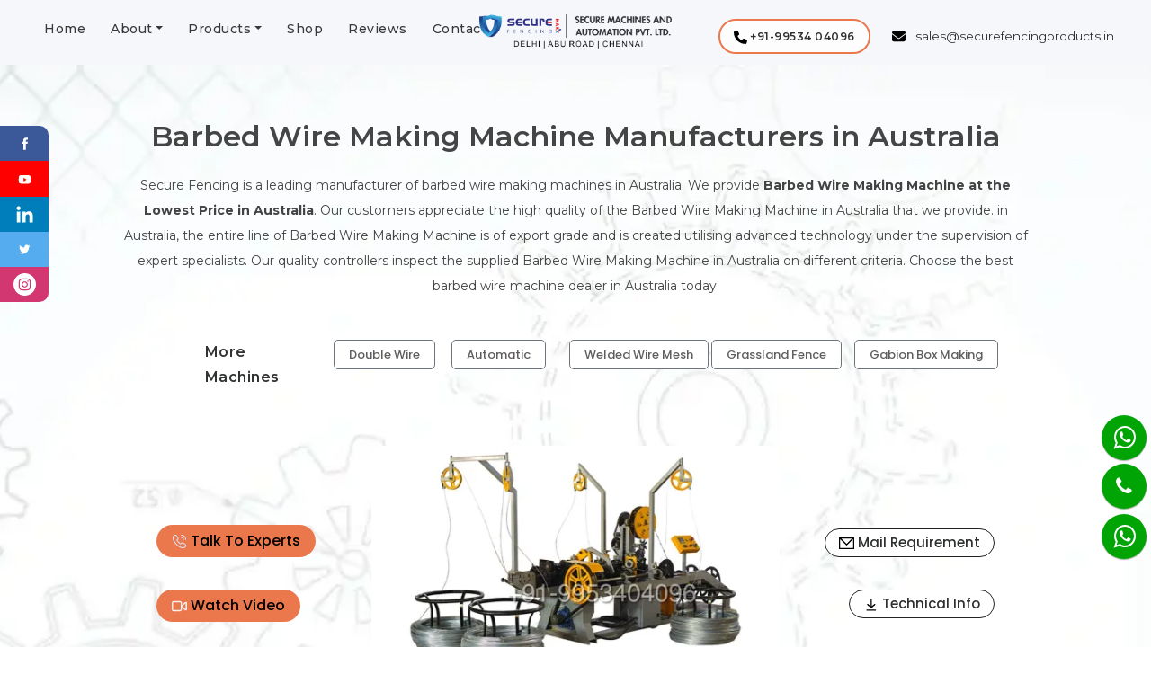

--- FILE ---
content_type: text/html; charset=UTF-8
request_url: https://www.securefencing.co.in/australia/barbed-wire-making-machine.php
body_size: 97075
content:
    <!doctype html>
<html lang="en">
   <head>
	<meta http-equiv="Content-Type" content="text/html; charset=UTF-8"/>
      <!-- Required meta tags -->
      <meta name="viewport" content="width=device-width, initial-scale=1">
      <meta http-equiv="Cache-control" content="public">
      <meta http-equiv='content-language' content='en'>
      <meta property="og:locale" content="en" />
      <meta property="og:type" content="website" />
      <meta property="og:url" content="https://www.securefencing.co.in/australia/barbed-wire-making-machine.php" />
      <meta property="og:site_name" content="Secure Fencing" />
      <meta name="author" content="Secure Fencing">
      <meta name="language" content="en">
      <meta name="robots" content="All" />
      <meta name="copyright" content="Secure Fencing">
      <meta id="expires" http-equiv="expires" content="never" />
      
      <link rel="shortcut icon" href="../images/fav.ico"/>
      <!-- custom css link -->
      
      <link rel="stylesheet" href="../lite-embed/src/lite-yt-embed.css" />
      <!-- Bootstrap CSS -->
      <link href="../pages/bootstrap-5.0.2-dist/css/bootstrap.min.css" rel="stylesheet">
      <base href=".">
      <link rel="stylesheet" href="../pages/new-css/style.min.css">
      <script src="../js/vendor/jquery.js" defer></script>
      <!-- Google Tag Manager -->
      <!-- Google tag (gtag.js) -->
<script async src="https://www.googletagmanager.com/gtag/js?id=G-XCY55HN3C1"></script>
<script>
  window.dataLayer = window.dataLayer || [];
  function gtag(){dataLayer.push(arguments);}
  gtag('js', new Date());

  gtag('config', 'G-XCY55HN3C1');
</script>

<!-- Google tag (gtag.js) -->
<script async src="https://www.googletagmanager.com/gtag/js?id=AW-16638634674">
</script>
<script>
  window.dataLayer = window.dataLayer || [];
  function gtag(){dataLayer.push(arguments);}
  gtag('js', new Date());

  gtag('config', 'AW-16638634674');
</script>
        <!-- End Google Tag Manager -->
    <title>Barbed Wire Making Machine Manufacturers in Australia</title>
	
<link rel="canonical" href="https://www.securefencing.co.in/australia/barbed-wire-making-machine.php" />

    <meta name="description" content="India's Leading Barbed Wire Making Machine Manufacturers in Australia, Get Best Barbed Wire Making Machine at best price in Australia from Secure Fencing" />
    <meta name="keywords" content="Best Barbed Wire Making Machine Manufacturers in Australia, Barbed Wire Making Machine in Australia, Barbed Wire Making Machine at best price in Australia" />
    <meta property="og:title" content="Barbed Wire Making Machine Manufacturers in Australia" />
    <meta property="og:description" content="India's Leading Barbed Wire Making Machine Manufacturers in Australia, Get Best Barbed Wire Making Machine at best price in Australia from Secure Fencing" />
    <style>
        .main-headings {
            color: #444545;
            font-family: "Montserrat", Sans-serif;
            font-size: 32px;
            font-weight: 600;
            line-height: 1.5em;
        }
        .secondary-heading {
            font-family: "Montserrat", Sans-serif;
            font-size: 18px;
            font-weight: 600;
            text-transform: capitalize;
            letter-spacing: 0.5px;
        }
        .text1 {
            color: #434344;
            font-family: "Montserrat", Sans-serif;
            font-size: 14px;
            font-weight: 400;
            line-height: 28px;
        }
        .custom-button1 {
            font-family: "Poppins", Sans-serif;
            font-size: 13px;
            font-weight: 500;
            fill: #605D5D;
            color: #605D5D;
            background-color: #FFFFFF;
            border-style: solid;
            border-width: 1px 1px 1px 1px;
            border-radius: 5px 5px 5px 5px;
        }
        .custom-button-orange {
            font-family: "Poppins", Sans-serif;
            font-size: 16px;
            font-weight: 500;
            fill: #F6F6F6;
            color: #F6F6F6;
            background-color: #E96735;
            border-radius: 50px 50px 50px 50px;
        }
        .header1 {
            background-color: #ECEDF000;
            background-image: url("../img/background-webp.webp");
            background-position: bottom center;
            background-size: cover;
        }
        .overlay-container {
            /* background-color: transparent;
                background-image: linear-gradient(180deg, #FFFFFF00 0%, #FFFFFF 100%);
                opacity: 0.5;
                transition: background 0.3s, border-radius 0.3s, opacity 0.3s; */
            background-color: #FFFFFF;
            opacity: 0.5;
            transition: background 0.3s, border-radius 0.3s, opacity 0.3s;
            height: 100%;
            width: 100%;
            top: 0;
            left: 0;
            position: absolute;
        }
        .accordion .accordion-item {
            border: none;
            margin-bottom: 10px;
        }
        .accordion .accordion-button {
            background: #DFE6F2;
            border-radius: 2px;
        }
        .accordion .accordion-button:not(.collapsed) {
            color: #E96735;
            background: linear-gradient(90deg,rgba(223, 230, 242, 1) 0%, rgba(223, 230, 242, 1) 100%);
            box-shadow: none;
        }
        .accordion .accordion-body {
            padding: 15px 0 0 0;
        }
        .icon-box-description {
            color: #000000;
            font-family: "Montserrat", Sans-serif;
            font-size: 13px;
            font-weight: 300;
            text-transform: capitalize;
            line-height: 28px;
        }
        .btn-readmore {
            text-decoration: none;
            font-family: "Poppins", Sans-serif;
            font-weight: 500;
            fill: #F0F0F0;
            color: #000 !important;
            background-color: #EB784C;
            border-radius: 50px 50px 50px 50px;
            padding: 5px 16px 5px 16px;
            margin-bottom: 20px;
        }
        .btn-number {
            font-family: "Poppins", Sans-serif;
            font-weight: 500;
            fill: #232222;
            color: #232222;
            background-color: #FFFFFF;
            border: 1px solid #232222;
            border-radius: 50px 50px 50px 50px;
            font-size: 15px;
            text-decoration: none;
            padding: 4px 15px 4px 15px;
            margin-bottom: 20px;
        }
        .effects-laye {
            background-image: url("../img/Screen-Shot-2023-01-28-at-10.42.15-AM-1.webp");
            background-repeat: repeat-x;
            background-position: center center;
            background-color: #DFE6F2;
            background-size: contain;
        }
        .orange-svg {
            filter: invert(48%) sepia(34%) saturate(1853%) hue-rotate(339deg) brightness(96%) contrast(89%);
        }
        .technical-description {
            color: #202020;
            font-family: "Montserrat", Sans-serif;
            font-size: 15px;
            font-weight: 400;
            line-height: 28px;
            letter-spacing: 0.5px;
        }
        .map-container {
            min-height: 700px;
        }
        .gb-lidt {
            font-size: 28px !important;
        }
        .electronic {
            color: #000000;
            font-family: "Montserrat", Sans-serif;
            font-size: 18px;
            font-weight: 400;
            line-height: 32px;
            letter-spacing: 1px;
        }
        .tec-dec {
            color: #202020;
            font-family: "Montserrat", Sans-serif;
            font-size: 15px;
            font-weight: 400;
            line-height: 28px;
            letter-spacing: 0.5px;
        }
        .automatic_chain_title2 {
            color: #000000;
            font-family: "Montserrat", Sans-serif;
            font-size: 22px;
            font-weight: 500;
            letter-spacing: 1px;
        }
        .automatic_chain_title3 {
            color: #000000;
            font-family: "Montserrat", Sans-serif;
            font-size: 18px;
            font-weight: 500;
            letter-spacing: 1px;
        }
        .border-line {
            width: 10%;
        }
        .col-cus-1 {
            width: 14%
        }
        .col-cus-2 {
            width: 14%
        }
        .col-cus-3 {
            width: 17%
        }
        .col-cus-4 {
            width: 17%
        }
        .col-cus-5 {
            width: 18%
        }
        @media only screen and (max-width:667px) {
            .btn-outline-secondary {
                font-size: 12px;
                font-weight: 700;
            }
            .btn-readmore {
                font-size: 13px !important;
                padding: 4px 7px 4px 5px;
                margin-bottom: 20px;
            }
            .btn-number {
                font-size: 13px !important;
                padding: 4px 7px 4px 5px;
                margin-bottom: 20px;
            }
            .main-headings {
                font-size: 26px;
            }
            .map-container {
                min-height: 440px;
            }
            .c-tect {
                font-size: 18px;
                line-height: 2em;
            }
            .about-heading {
                font-size: 24px;
                line-height: 1.5em;
            }
            .item_Carousel-1-box {
                margin-top: 15px;
            }
        }
    </style>
    </head>
    <body>
<!--nav start  -->
<div class="navbar-light bg-light bg_navbar sticky-top py-1">
   <div class="container-fluid">
      <div class="row">
         <div class="col-3 col-md-5 nav-box">
            <nav class="navbar navbar-expand-lg ps-md-4">
               <button class="navbar-toggler mt-2" type="button" data-bs-toggle="collapse" data-bs-target="#navbarNav" aria-controls="navbarNav" aria-expanded="false" aria-label="Toggle navigation">
    <span class="navbar-toggler-icon"></span>
</button>
               <div class="collapse navbar-collapse" id="navbarNav">
                  <ul class="navbar-nav">
                     <li class="nav-item">
                        <a class="nav-link  link-effects" href="index.php">Home</a>
                     </li>
                     <li class="nav-item dropdown has-megamenu link-effects">
                        <a class="nav-link dropdown-toggle d-block d-md-none" href="index.php#" role="button" data-bs-toggle="dropdown" aria-expanded="false">About</a>
                        <a class="nav-link dropdown-toggle d-none d-md-block" href="index.php#" >About</a>
                        <div class="dropdown-menu megamenu border-top-0" role="menu">
                           <div class="row g-3 py-3">
                              <div class="col-lg-3 col-mnu-3 col-6 ">
                                 <div class="col-megamenu border border-start-0 border-top-0 border-bottom-0">
                                    <ul class="list-unstyled ps-5 text-start">
                                       <li class="py-2 ps-3"><a href="../about.php">Overview</a></li>
                                       <li class="py-2 ps-3"><a href="../blog.php">Blogs</a></li>
                                       <li class="py-2 ps-3"><a href="../events.php">Events</a></li>
                                       <li class="py-2 ps-3"><a href="../gallery.php">Gallery</a></li>
                                    </ul>
                                 </div> 
                              </div>
                           </div>
                        </div>
                     </li>
                     <li class="nav-item dropdown has-megamenu link-effects">
                        <a class="nav-link dropdown-toggle d-block d-md-none " href="index.php#" role="button" data-bs-toggle="dropdown" aria-expanded="false">Products</a>
                        <a class="nav-link dropdown-toggle d-none d-md-block" href="index.php#">Products</a>
                        <div class="dropdown-menu megamenu border-top-0" role="menu">
                           <div class="row g-3 py-3">
                              <div class="col-lg-3 col-mnu-3 col-6">
                                 <div class="col-megamenu">
                                    <ul class="list-unstyled">
                                       <li class="p-3"><a href="straight-line-wire-drawing-machine.php"><img src="../img/Best-Straight-line-wire-drawing-machine.webp" class="portfolio_card_img img-fluid rounded-nev-menu-item d-none d-md-block" alt="Best-Straight-line-wire-drawing-machine"></a></li>
                                       <li class="text-center pt-2"><a href="straight-line-wire-drawing-machine.php">Fully Automatic Straight Line Wire Drawing Machine >></a></li>
                                    </ul>
                                 </div> 
                              </div>
                              <div class="col-lg-3 col-mnu-3 col-6">
                                 <div class="col-megamenu">
                                    <ul class="list-unstyled">
                                       <li class="p-3"><a href="automatic-chain-link-fencing-machine.php"><img src="../img/Chainlink-Machine-Main-Pic.webp" class="portfolio_card_img img-fluid rounded-nev-menu-item d-none d-md-block" alt="Chainlink-Machine-Main"></a></li>
                                       <li class="text-center pt-2"><a href="automatic-chain-link-fencing-machine.php">Fully Automatic Chain Link Machine >></a></li>
                                    </ul>
                                 </div> 
                              </div>
                              <div class="col-lg-3 col-mnu-3 col-6">
                                 <div class="col-megamenu">
                                    <ul class="list-unstyled">
                                       <li class="p-3"><a href="welded-wire-mesh-machine-33mm.php"><img src="../img/weldedwiremessh_MAIN.webp" class="portfolio_card_img img-fluid rounded-nev-menu-item d-none d-md-block" alt="..."></a></li>
                                       <li class="text-center pt-2"><a href="welded-wire-mesh-machine-33mm.php">Welded Wire Mesh Making Machine >></a></li>
                                    </ul>
                                 </div> 
                              </div>
                              <div class="col-lg-3 col-mnu-3 col-6">
                                 <div class="col-megamenu">
                                    <ul class="list-unstyled">
                                       <li class="p-3"><a href="gabion-wire-mesh-machine.php"><img src="../img/Gabion machine.webp" class="portfolio_card_img rounded-nev-menu-item d-none d-md-block" alt="Chainlink-Machine-Main"></a></li>
                                       <li class="text-center pt-2"><a href="gabion-wire-mesh-machine.php">Gabion Box Making Machine >></a></li>
                                    </ul>
                                 </div> 
                              </div>
                              <div class="col-lg-3 col-mnu-3 col-6">
                                 <div class="col-megamenu">
                                    <ul class="list-unstyled">
                                       <li class="p-3"><a href="reverse-twist-barbed-wire-making-machine.php"><img src="../img/high-speed-barbed870 cutout.webp" class="portfolio_card_img rounded-nev-menu-item d-none d-md-block" alt="Chainlink-Machine-Main"></a></li>
                                       <li class="text-center pt-2"><a href="reverse-twist-barbed-wire-making-machine.php">High Speed Barbed Wire Making Machine >></a></li>
                                    </ul>
                                 </div> 
                              </div>
                              <div class="col-lg-3 col-mnu-3 col-6">
                                 <div class="col-megamenu">
                                    <ul class="list-unstyled">
                                       <li class="p-3"><a href="double-wire-chainlink-fencing-machine.php"><img src="../img/duble wire fully autometic 813 cutout.webp" class="portfolio_card_img rounded-nev-menu-item d-none d-md-block" alt="Chainlink-Machine-Main"></a></li>
                                       <li class="text-center pt-2"><a href="double-wire-chainlink-fencing-machine.php">Double Wire Chain Link Fence Machine >></a></li>
                                    </ul>
                                 </div> 
                              </div>
                              <div class="col-lg-3 col-mnu-3 col-6">
                                 <div class="col-megamenu">
                                    <ul class="list-unstyled">
                                       <li class="p-3"><a href="grassland-field-fence-machine.php"><img src="../img/grassland-cutout-e1674553086370.webp" class="portfolio_card_img rounded-nev-menu-item d-none d-md-block" alt="Chainlink-Machine-Main"></a></li>
                                       <li class="text-center pt-2"><a href="grassland-field-fence-machine.php">Grassland Field Fence Machine >></a></li>
                                    </ul>
                                 </div> 
                              </div>
                              <div class="col-lg-3 col-mnu-3 col-6">
                                 <div class="col-megamenu">
                                    <ul class="list-unstyled">
                                       <li class="p-3"><a href="semi-automatic-chain-link-fencing-machine.php"><img src="../img/semi_autometic.webp" class="portfolio_card_img rounded-nev-menu-item d-none d-md-block" alt="Chainlink-Machine-Main"></a></li>
                                       <li class="text-center pt-2"><a href="semi-automatic-chain-link-fencing-machine.php">Semi-Automatic Chain Link Machine >></a></li>
                                    </ul>
                                 </div> 
                              </div>
                              <div class="col-lg-3 col-mnu-3 col-6">
                                 <div class="col-megamenu">
                                    <ul class="list-unstyled">
                                       <li class="p-3"><a href="knot-fence-machine.php"><img src="../img/knot-fence-machine.webp" class="portfolio_card_img rounded-nev-menu-item d-none d-md-block" alt="knot-fence-machine"></a></li>
                                       <li class="text-center pt-2"><a href="knot-fence-machine.php">Knot Fence Machine >></a></li>
                                    </ul>
                                 </div> 
                              </div>
                           </div>
                        </div>
                     </li>
                     <li class="nav-item link-effects">
                        <a class="nav-link link-effects" href='../shop.php'>Shop</a>
                     </li>
                     <li class="nav-item link-effects">
                        <a class="nav-link link-effects" href='#review'>Reviews</a>
                     </li>
                     <li class="nav-item link-effects">
                        <a class="nav-link link-effects" href="../contact.php">Contact</a>
                     </li>
                  </ul>
               </div>
            </nav>
         </div>
         <div class="col-5 col-md-2 text-center  pt-1 ps-md-4">
            <a href="index.php">
               <img src="../img/Screenshot_20230111_140218.webp" class="navbar-brand" alt="logo">
            </a>
         </div>
         <div class="col-4 col-md-5">
            <div class="pt-3 pt-md-4 d-none d-md-block">
               <ul class="d-flex second_nav_list justify-content-start ">
                  <li class="second_nav_item d-none d-md-block">
                     <a href="tel:+919873346780" class="call-now" role="button" aria-disabled="true">
                        <img src="../img/svg-icon/phone-solid (1).svg" width="15" height="15" alt="phone-solid" />
                        <span>+91-99534 04096</span>
                     </a>
                  </li>
                  <li class="second_nav_item d-none d-md-block">
                     <a href="mailto:sales@securefencingproducts.in" class="nav-mail pt-1 ps-2">
                        <img src="../img/svg-icon/envelope-solid (1).svg" width="15" height="15" alt="envelope-solid" />
                        <span class="email-id">sales@securefencingproducts.in</span>
                     </a>
                  </li>
               </ul>
            </div>
            <div class="pt-3 d-block d-md-none">
               <div class="row d-flex ">
                  <div class="col-7 text-end px-0">
                     <a href="tel:+919873346780" class="" role="button" aria-disabled="true">
                        <img src="../img/svg-icon/phone-solid (1).svg" class="mob-icon" width="18" height="18" alt="phone-solid" />
                     </a>
                  </div>
                  <div class="col-5 text-center">
                     <a href="mailto:sales@securefencingproducts.in" class="">
                        <img src="../img/svg-icon/envelope-solid (1).svg" class="mob-icon" width="18" height="18" alt="envelope-solid" />
                     </a>
                  </div>
               </div>
            </div>
         </div>
      </div>
   </div>
</div>
<!-- nav and -->
<!-- Google Tag Manager (noscript) -->
<noscript>
   <!-- <iframe src="https://www.googletagmanager.com/ns.php?id=GTM-NVP7ZDC" height="0" width="0" style="display:none;visibility:hidden"></iframe> -->
</noscript>
<!-- End Google Tag Manager (noscript) -->
        <!------section hero start----->
        <section class="hero header1">
            <!-- <div class="overlay-container"></div> -->
            <div class="container-fluid hero-1 col-12 p-0 col-lg-10 p-md-4 mx-auto">
                <div class="container px-md-0 pb-2">
                    <div class="row d-flex justify-content-center py-3">
                        <div class="col-md-12 pt-3">
                            <h1 class="main-headings text-center">
                                Barbed Wire Making Machine Manufacturers in Australia
                            </h1>
                        </div>
                        <div class="col-md-12">
                            <p class="Portfolio_text text-center pt-2">
                                Secure Fencing is a leading manufacturer of barbed wire making machines in Australia. We provide <strong>Barbed Wire Making Machine at the Lowest Price in Australia</strong>. Our customers appreciate the high quality of the Barbed Wire Making Machine in Australia that we provide. in Australia, the entire line of Barbed Wire Making Machine is of export grade and is created utilising advanced technology under the supervision of expert specialists. Our quality controllers inspect the supplied Barbed Wire Making Machine in Australia on different criteria. Choose the best barbed wire machine dealer in Australia today.

                            </p>
                        </div>
                        <div class="col-md-12 text-center pb-3 d-lg-none d-md-none">
                            <div class="row d-flex justify-content-center">
                                <div class="col-12 text-center justify-content-center">
                                    <h2 class="fanc-title">More Machines</h2>
                                </div>
                                <div class="col-4 p-1">
                                    <a href="double-wire-chainlink-fencing-machine.php">
                                        <button type="button" class="btn btn-outline-secondary p-sm-2">Double Wire</button>
                                    </a>
                                </div>
                                <div class="col-4 p-1">
                                    <a href="fully-automatic-chain-link-fencing-machine.php">
                                        <button type="button" class="btn btn-outline-secondary p-sm-2">Automatic</button>
                                    </a>
                                </div>
                                <div class="col-4 p-1">
                                    <a href="welded-wire-mesh-machine-33mm.php">
                                        <button type="button" class="btn btn-outline-secondary px-2">Welded Wire Mesh</button>
                                    </a>
                                </div>
                                <div class="col-5 p-1 pt-3">
                                    <a href="grassland-field-fence-machine.php">
                                        <button type="button" class="btn btn-outline-secondary p-sm-2">Grassland Fence</button>
                                    </a>
                                </div>
                                <div class="col-5 p-1 pt-3">
                                    <a href="gabion-wire-mesh-machine.php">
                                        <button type="button" class="btn btn-outline-secondary px-2">Gabion Box Making</button>
                                    </a>
                                </div>
                            </div>
                        </div>
                        <div class="row m_t d-md-flex justify-content-end pb-3 d-none d-md-block">
                            <div class="col-md-11 ">
                                <div class="row">
                                    <div class="col-2">
                                        <h2 class="fanc-title">More Machines</h2>
                                    </div>
                                    <div class="col-2 col-cus-1 p-0">
                                        <a href="double-wire-chainlink-fencing-machine.php">
                                            <button type="button" class="btn btn-outline-secondary px-3 custom-button1">Double Wire</button>
                                        </a>
                                    </div>
                                    <div class="col-2 col-cus-2 p-0">
                                        <a href="fully-automatic-chain-link-fencing-machine.php">
                                            <button type="button" class="btn btn-outline-secondary px-3 custom-button1">Automatic</button>
                                        </a>
                                    </div>
                                    <div class="col-2 col-cus-3 p-0">
                                        <a href="welded-wire-mesh-machine-33mm.php">
                                            <button type="button" class="btn btn-outline-secondary px-3 custom-button1">Welded Wire Mesh</button>
                                        </a>
                                    </div>
                                    <div class="col-2 col-cus-4 p-0">
                                        <a href="grassland-field-fence-machine.php">
                                            <button type="button" class="btn btn-outline-secondary px-3 custom-button1">Grassland Fence</button>
                                        </a>
                                    </div>
                                    <div class="col-2 col-cus-5 p-0">
                                        <a href="gabion-wire-mesh-machine.php">
                                            <button type="button" class="btn btn-outline-secondary px-3 custom-button1">Gabion Box Making</button>
                                        </a>
                                    </div>
                                </div>
                            </div>
                        </div>
                        <div class="col-11 pb-3 mt-2">
                            <div class="row  d-flex align-items-center inline">
                                <div class="col-12 col-md-6 p-6">
                                    <div class="mx-auto px-0 w-100">
                                        <div id="carouselExampleControls" class="carousel slide hero-slider" data-bs-ride="carousel">
                                            <div class="carousel-inner">
                                                <div class="carousel-item active">
                                                    <img src="../img/barbed-wire-making-machine.webp" class=" crl-img  img-fluid" alt="barbed-wire-making-machine">
                                                </div>
                                                <div class="carousel-item">
                                                    <img src="../img/barbed-wire-making-machine-1.webp" class="crl-img img-fluid" alt="barbed-wire-making-machine price">
                                                </div>
                                                <div class="carousel-item">
                                                    <img src="../img/barbed-wire-making-machine-2.webp" class="crl-img" alt="barbed-wire-making-machine manufacturer">
                                                </div>
                                            </div>
                                            <button class="carousel-control-prev" type="button" data-bs-target="#carouselExampleControls" data-bs-slide="prev">
                                                <span class="carousel-control-prev-icon" aria-hidden="true"></span>
                                                <span class="visually-hidden">Previous</span>
                                            </button>
                                            <button class="carousel-control-next" type="button" data-bs-target="#carouselExampleControls" data-bs-slide="next">
                                                <span class="carousel-control-next-icon" aria-hidden="true"></span>
                                                <span class="visually-hidden">Next</span>
                                            </button>
                                        </div>
                                    </div>
                                </div>
                                <div class="col-6 col-md-3 order-md-first text-left ">
                                    <a class="btn btn-readmore text-light mt-5 custom-button-orange" href="tel:+919873346780">
                                        <img src="../img/svg-icon/call-calling-svgrepo-com.svg" class="cloud-download" width="17" height="17" alt="call us" />
                                        Talk To Experts
                                    </a>
                                    <a class="btn btn-readmore text-light mt-md-3 custom-button-orange" href="https://youtu.be/XoJMGgTn4Sc">
                                        <img src="../img/svg-icon/video-svgrepo-com.svg" class="cloud-download" width="17" height="17" alt="watch video" />
                                        Watch Video
                                    </a>
                                </div>
                                <div class="col-6 col-md-3 order-md-last text-end">
                                    <a class="btn btn-number mt-5 d-none d-md-inline-block" href="../contact.php">
                                        <img src="../img/svg-icon/massage-svgrepo-com.svg" width="17" height="17" alt="mail" />
                                        Mail Requirement
                                    </a>
                                    <a class="btn btn-number mt-5 d-md-none" href="https://wa.me/+919953404096">
                                        <img src="../img/whatsapp.svg" width="17" height="17" alt="whatsapp" />
                                        Whatsapp Us
                                    </a>
                                    <a class="btn btn-number mt-md-3" href="semi-automatic-chain-link-fencing-machine.php#technical-info">
                                        <img src="../img/svg-icon/download-svgrepo-com.svg" width="17" height="17" alt="chain link fence machine technical specification" />
                                        Technical Info
                                    </a>
                                </div>
                            </div>
                        </div>
                    </div>
                </div>
            </div>
        </section>
        <!-----section hero and-------->
        <!-- section form start----->
        <section class="section_form ">
            <div class="container-fluid">
                <div class="container">
   <div class="row d-flex d-block d-md-none">
      <div class=" col-11 col-md-10 mx-auto mt-3 mt-md-0">
         <div class="phone-no-stripe text-center">
            PHONE NO: <a href="tel:+91-9953404096">+91-9953404096</a>
         </div>
      </div>
   </div>
   <iframe src="../send.html" frameborder="0" scrolling="no" title="Enquiry Form"></iframe>
</div>
<!-- Button trigger modal -->
<span type="button" id="modal-open" class="d-none" data-bs-toggle="modal" data-bs-target="#staticBackdrop">Launch modal</span>
<!-- Modal -->

            </div>
        </section>
        <!----section form and------>
        <!-- India map section start -->
        <section style="background-color: #DFE6F2;">
            <div class="container-fluid py-5 col-12 p-0 col-lg-10 p-md-4 mx-auto">
                <div class="container">
                    <div class="row g-5">
                        <div class="col-lg-3 d-flex align-items-center">
                            <div class="g-5 inline">
                                <div class="row d-md-flex text-center align-items-center">
                                    <div class="text-center col-12 col-md-2" style="height: 60px;">
                                        <img src="../img/graph-chart-2-svgrepo-com.svg" height="30" alt="semi automatic chain link fence machine">
                                        <!-- <i aria-hidden="true" class="icon icon-graph-2"></i> -->
                                    </div>
                                    <div class="text-md-start col-12 col-md-10">
                                        <h5 class="secondary-heading">60-70% Cost Reduction</h5>
                                        <p class="mb-0 icon-box-description">Secure Fencing machine designed to provide a significant 60-70% cost reduction.</p>
                                    </div>
                                </div>
                                <div class="col-12 d-md-flex text-md-start mt-5 align-items-center">
                                    <div class="text-center col-12 col-md-2" style="height: 60px;">
                                        <img src="../img/mechanic-with-cap-svgrepo-com (1).svg" height="30" alt="less operator">
                                    </div>
                                    <div class="text-center text-md-start col-12 col-md-10">
                                        <h5 class="secondary-heading">100% Sanitized Machine</h5>
                                        <p class="mb-0 icon-box-description">Ensure safety and hygiene with our secure fencing machines that are thoroughly sanitized.</p>
                                    </div>
                                </div>
                                <div class="col-12 d-md-flex text-md-start mt-5 align-items-center">
                                    <div class="text-center col-12 col-md-2" style="height: 60px;">
                                        <img src="../img/svg-icon/wallet-solid.svg" class="i-color" height="30" alt="high production capacity">
                                    </div>
                                    <div class="text-center text-md-start col-12 col-md-10">
                                        <h5 class="secondary-heading">Only 1 Worker</h5>
                                        <p class="mb-0 icon-box-description">Secure Fencing Machine, operated by just one workers. Enhance productivity and safety with our innovative solution.</p>
                                    </div>
                                </div>
                            </div>
                        </div>
                        <div class="col-lg-6 map-container">
                            <div class="position-relative h-100">
                                <img class="position-absolute rounded w-100" src="../img/logo-map-1-e1674126046511.webp" alt="chainlink fence machine">
                            </div>
                        </div>
                        <div class="col-lg-3 d-flex align-items-center">
                            <div class="row g-5">
                                <div class="col-12 d-md-flex text-md-end align-items-center">
                                    <div class="order-md-last text-center col-12 col-md-2" style="height: 60px;">
                                        <img src="../img/diamond-svgrepo-com.svg" height="30" alt="manual chain link fencing machine">
                                    </div>
                                    <div class="order-md-first text-center text-md-end col-12 col-md-10">
                                        <h5 class="secondary-heading">70-80% Increase in Production</h5>
                                        <p class="mb-0 icon-box-description">Increase your production efficiency by 70-80% with our Secure Fencing machine.</p>
                                    </div>
                                </div>
                                <div class="col-12 d-md-flex text-md-end align-items-center">
                                    <div class="order-md-last text-center col-12 col-md-2" style="height: 60px;">
                                        <img src="../img/svg-icon/imageHamburger1.svg" class="i-color" height="30" alt="raipur wire chainlink machine">
                                    </div>
                                    <div class="order-md-first text-center text-md-end col-12 col-md-10">
                                        <h5 class="secondary-heading">24 Hours Technical Support</h5>
                                        <p class="mb-0 icon-box-description">Secure Fencing? Look no further! we offers 24/7 technical support to ensure your fencing needs are met.</p>
                                    </div>
                                </div>
                                <div class="col-12 d-md-flex text-md-end align-items-center">
                                    <div class="order-md-last text-center col-12 col-md-2" style="height: 60px;">
                                        <img src="../img/complete-svgrepo-com.svg" height="30" alt="chainlink machine mesh">
                                    </div>
                                    <div class="order-md-first text-center text-md-end col-12 col-md-10">
                                        <h5 class="secondary-heading">Best Servo System</h5>
                                        <p class="mb-0 icon-box-description">Enhance the security of your fencing machines with our best servo system that is secure and reliable operation.</p>
                                    </div>
                                </div>
                            </div>
                        </div>
                    </div>
                </div>
            </div>
        </section>
        <!-- India map section end -->
        <!-- dropdown -->
        <section class="established">
            <!-- <div class="overlay-container"></div> -->
            <div class="container-fluid col-11 p-0 col-lg-9 px-2 py-md-4">
                <div class="row pb-5 pt-5">
                    <div class="mx-auto">
                        <div class="row">
                            <div class="col-lg-5">
                                <div class="" id="technical-info">
                                    <div class="pb-1">
                                        <h2 class="about-heading mb-3">
                                            Product Details
                                        </h2>
                                    </div>
                                    <div class="border-line"></div>
                                </div>
                            </div>
                            <div class="col-lg-7 pt-3 pt-md-0 text-md-end d-flex align-items-center justify-content-end">
                                <div class="about-text">
                                    <img src="../img/circle-chevron-right-solid.svg" class="orange-svg" alt="" height="18" style="margin-right:4px;">
                                    <small>Product Details</small>
                                    <small class="">|</small>
                                    <small><i class="fa fa-envelope mr-2"></i>Chipset Used</small>
                                    <small class="">|</small>
                                    <small><i class="fa fa-envelope mr-2"></i>Technical Specification</small>
                                    <small class="">|</small>
                                    <small><i class="fa fa-envelope mr-2"></i><a href="#review">Reviews</a></small>
                                </div>
                            </div>
                        </div>
                    </div>
                    <div class="mx-auto pt-4">
                        <div class="accordion accordion-flush" id="accordionFlushExample">
                            <div class="accordion-item">
                                <h2 class="accordion-header" id="flush-headingOne">
                                    <button class="accordion-button fw-bold" type="button" data-bs-toggle="collapse" data-bs-target="#flush-collapseOne" aria-expanded="false" aria-controls="flush-collapseOne">
                                        Machine Details
                                    </button>
                                </h2>
                                <div id="flush-collapseOne" class="accordion-collapse p-4" aria-labelledby="flush-headingOne" data-bs-parent="#accordionFlushExample">
                                    <div class="accordion-body">
                                        <ul class="about-text">
                                            <li>Main Barbed Wire Machine</li>
                                            <li>Dual electric cabinet</li>
                                            <li>Wire Pay-off stands - 4pcs</li>
                                            <li>Final Spooler - 2 pcs</li>
                                            <li>Tool Kit</li>
                                        </ul>
                                    </div>
                                </div>
                            </div>
                            <div class="accordion-item">
                                <h2 class="accordion-header" id="flush-headingTwo">
                                    <button class="accordion-button collapsed fw-bold" type="button" data-bs-toggle="collapse" data-bs-target="#flush-collapseTwo" aria-expanded="false" aria-controls="flush-collapseTwo">
                                        Benefits
                                    </button>
                                </h2>
                                <div id="flush-collapseTwo" class="accordion-collapse collapse p-4" aria-labelledby="flush-headingTwo" data-bs-parent="#accordionFlushExample">
                                    <div class="accordion-body">
                                        <ul class="about-text">
                                            <li>High speed production @160-190 barbs/ min</li>
                                            <li>Lower cost of production</li>
                                            <li>Less noise</li>
                                            <li>Perfect 'Barb' shape</li>
                                            <li>Low power consumption</li>
                                        </ul>
                                    </div>
                                </div>
                            </div>
                        </div>
                    </div>
                </div>
            </div>
        </section>
        <!-- dropdown and -->
        <!-- table start -->
        <div class="container-fluid" style="background-color: #DFE6F2;">
            <div class="container col-12 p-0 col-lg-9 px-2 py-md-4 pb-5">
                <div class="row py-5">
                    <div class="col-12 text-center">
                        <h2 class="about-heading gb-lidt">
                            Best Chipset Used From Mitsubishi & Schneider Electric
                        </h2>
                    </div>
                    <div class="col-12 text-center py-2">
                        <img class="img-fluid" src="../img/c-logo1__1_-removebg-preview.webp" width="420" alt="chain link fence machine supplier">
                    </div>
                    <div class=" col-12 col-md-6">
                        <lite-youtube videoid="xkwWBGPoydA"><button type="button" class="lty-playbtn" height="400"><span class="lyt-visually-hidden">Play</span></button></lite-youtube>
                    </div>
                    <div class="col-12 col-md-6 p-4 ">
                        <div class="text-center about-text">
                            <p class="electronic">Our chainlink fence machine electric panel is incorporated with a next-generation Mitsubishi-programmable automation controller(PLC) having a revolutionary high speed system bus that inproves productivity through advanced performance and functionality. Our electronic panel is also incorporated with Schneider electric components and touchwin touchscreen. Production - 2.5 to 3 Tonnes/-day</p>
                        </div>
                    </div>
                </div>
            </div>
        </div>
        <!-- table and  -->
        <!-------Clients start--- -->
        <section class="clients" id="review">
            <div class="col-12 p-0 col-lg-9 px-2 py-md-4 container-fluid py-md-5 hero-1">
                <div class="container">
                    <div class="row py-5 justify-content-between">
                        <div class="col-12 pb-md-4">
                            <div class="row mx-auto ">
                                <div class="col-12 col-md-11">
                                    <div class="clients_1">
                                        <h4 class="about-heading">Market Feedback</h4>
                                        <h5 class="clients_heading_2">Over 700+ Happy Clients</h5>
                                        <div class="border-line mb-3"></div>
                                        <p class="clients_text">Read what our clients have to say about our fully automatic chain link fencing machines quality, production, and service.</p>
                                    </div>
                                </div>
                                <div class="col-12 col-md-1 pt-md-4">
                                    <div class="item_Carousel-1-box-1 d-md-block d-none">
                                        <a class="carousel-control-prev item_Carousel-1-prev" href="#multiple_item_Carousel-1" role="button" data-bs-slide="prev">
                                            <img src="../img/svg-icon/left-circle-svgrepo-com.svg" class="icon-col" width="40" height="40" alt="circle-chevron-right-solid" />
                                        </a>
                                        <a class="carousel-control-next item_Carousel-1-next" href="#multiple_item_Carousel-1" role="button" data-bs-slide="next">
                                            <img src="../img/svg-icon/right-circle-svgrepo-com.svg" class="icon-col" width="40" height="40" alt="circle-chevron-right-solid" />
                                        </a>
                                    </div>
                                </div>
                            </div>
                        </div>
                        <div class="col-12 pt-5 pt-md-0">
                            <div class="row px-3 px-md-0">
<div id="multiple_item_Carousel-1" class="carousel slide" data-bs-ride="carousel"> 
   <div class="carousel-inner" id="multiple_item-1" role="listbox" aria-label="listbox"> 
      <div class="carousel-item active">
         <div class="col-12 col-md-4">
            <div class="clients_card_1 mx-md-3">
               <div class="d-flex justify-content-center mt-4 py-2">
                  <img src="../img/svg-icon/star-solid.svg" class="icon-col-star" width="17" height="17" alt="star-solid"/>
                  <img src="../img/svg-icon/star-solid.svg" class="icon-col-star" width="17" height="17" alt="star-solid"/>
                  <img src="../img/svg-icon/star-solid.svg" class="icon-col-star" width="17" height="17" alt="star-solid"/>
                  <img src="../img/svg-icon/star-solid.svg" class="icon-col-star" width="17" height="17" alt="star-solid"/>
                  <img src="../img/svg-icon/star-solid.svg" class="icon-col-star" width="17" height="17" alt="star-solid"/>
               </div>
               <div class="card border-0 text-center">
                  <div class="card-body ">
                  <p class="card-text">Excellent service and support. Best quality of Fencing Machines among all manufactures. I’m using Machines since 2007 & even after warranty engineer support & spare parts are anytime available. We are running machines 24hrs without problem. You are the best.</p>
                  <h5 class="card-title text-center">SURANA WIRES PVT LTD  <br> HYDERABAD</h5>
                  </div>
               </div>
            </div>
         </div>
      </div>
      <div class="carousel-item">
         <div class="col-12 col-md-4">
            <div class="clients_card_2 mx-md-3">
               <div class="d-flex justify-content-center mt-4 py-2">
                  <img src="../img/svg-icon/star-solid.svg" class="icon-col-star" width="17" height="17" alt="star-solid"/>
                  <img src="../img/svg-icon/star-solid.svg" class="icon-col-star" width="17" height="17" alt="star-solid"/>
                  <img src="../img/svg-icon/star-solid.svg" class="icon-col-star" width="17" height="17" alt="star-solid"/>
                  <img src="../img/svg-icon/star-solid.svg" class="icon-col-star" width="17" height="17" alt="star-solid"/>
                  <img src="../img/svg-icon/star-solid.svg" class="icon-col-star" width="17" height="17" alt="star-solid"/>
               </div>
               <div class="card border-0 text-center">
                  <div class="card-body">
                     <p class="card-text">The machine is very good, easy to operate & long-lasting and the major factor of them Service and availability of parts and very satisfied with very fast after sales service.</p>
                     <h5 class="card-title text-center">LAXMI WIRES SHARMA JI <br> JHUNJHUNU RAJASTHAN </h5>
                  </div>
               </div>
            </div>
         </div>
      </div>
      <div class="carousel-item">
         <div class="col-12 col-md-4">
            <div class="clients_card_3 mx-md-3">
               <div class="d-flex justify-content-center mt-4 py-2">
                  <img src="../img/svg-icon/star-solid.svg" class="icon-col-star" width="17" height="17" alt="star-solid"/>
                  <img src="../img/svg-icon/star-solid.svg" class="icon-col-star" width="17" height="17" alt="star-solid"/>
                  <img src="../img/svg-icon/star-solid.svg" class="icon-col-star" width="17" height="17" alt="star-solid"/>
                  <img src="../img/svg-icon/star-solid.svg" class="icon-col-star" width="17" height="17" alt="star-solid"/>
                  <img src="../img/svg-icon/star-solid.svg" class="icon-col-star" width="17" height="17" alt="star-solid"/>
               </div>
               <div class="card border-0 text-center">
                  <div class="card-body">
                        <p class="card-text">Best welded mesh & chain link fencing machines with quick service and We are very much Satisfied. 100% Recommended</p>
                        <h5 class="card-title text-center">SHRI BALAJI INDUSTRIES <br> BANGALORE</h5><a href="https://nanocliq.in/product-category/home-decor/lighting/solar-wall-light-outdoor/" class="m-link">Best Outdoor Solar wall lights</a><br><a href="https://www.encraft.in/" class="m-link">best upvc door manufaturers in Australia</a>
                  </div>
               </div>
            </div>
         </div>
      </div>
      <div class="carousel-item">
         <div class="col-12 col-md-4">
            <div class="clients_card_1 mx-md-3">
               <div class="d-flex justify-content-center mt-4 py-2">
                  <img src="../img/svg-icon/star-solid.svg" class="icon-col-star" width="17" height="17" alt="star-solid"/>
                  <img src="../img/svg-icon/star-solid.svg" class="icon-col-star" width="17" height="17" alt="star-solid"/>
                  <img src="../img/svg-icon/star-solid.svg" class="icon-col-star" width="17" height="17" alt="star-solid"/>
                  <img src="../img/svg-icon/star-solid.svg" class="icon-col-star" width="17" height="17" alt="star-solid"/>
                  <img src="../img/svg-icon/star-solid.svg" class="icon-col-star" width="17" height="17" alt="star-solid"/>
               </div>
               <div class="card border-0 text-center">
                  <div class="card-body">
                     <p class="card-text">Excellent production & after sales service. I’m using same brand from last 13 years and my machines working perfectly. I’m still enjoying this wonderful product</p>
                     <h5 class="card-title text-center">MM INDUSTRIES <br> RAIPUR</h5>
                  </div>
               </div>
            </div>
         </div>
      </div>
      <div class="carousel-item">
         <div class="col-12 col-md-4">
            <div class="clients_card_2 mx-md-3">
               <div class="d-flex justify-content-center mt-4 py-2">
                  <img src="../img/svg-icon/star-solid.svg" class="icon-col-star" width="17" height="17" alt="star-solid"/>
                  <img src="../img/svg-icon/star-solid.svg" class="icon-col-star" width="17" height="17" alt="star-solid"/>
                  <img src="../img/svg-icon/star-solid.svg" class="icon-col-star" width="17" height="17" alt="star-solid"/>
                  <img src="../img/svg-icon/star-solid.svg" class="icon-col-star" width="17" height="17" alt="star-solid"/>
                  <img src="../img/svg-icon/star-solid.svg" class="icon-col-star" width="17" height="17" alt="star-solid"/>
               </div>
               <div class="card border-0 text-center">
                  <div class="card-body ">
                     <p class="card-text">Secure Fencing is very supportive company for their customers. I’m really impressed With their support whenever I need. I’m very satisfied with their machines.</p>
                     <h5 class="card-title text-center">LAXMI STEELS INDUSTRIES<br>BANGALORE</h5>
                  </div>
               </div>
            </div>
         </div>
      </div>
      <div class="carousel-item">
         <div class="col-12 col-md-4">
            <div class="clients_card_3 mx-md-3">
               <div class="d-flex justify-content-center mt-4 py-2">
                  <img src="../img/svg-icon/star-solid.svg" class="icon-col-star" width="17" height="17" alt="star-solid"/>
                  <img src="../img/svg-icon/star-solid.svg" class="icon-col-star" width="17" height="17" alt="star-solid"/>
                  <img src="../img/svg-icon/star-solid.svg" class="icon-col-star" width="17" height="17" alt="star-solid"/>
                  <img src="../img/svg-icon/star-solid.svg" class="icon-col-star" width="17" height="17" alt="star-solid"/>
                  <img src="../img/svg-icon/star-solid.svg" class="icon-col-star" width="17" height="17" alt="star-solid"/>
               </div>
               <div class="card border-0 text-center">
                  <div class="card-body ">
                     <p class="card-text">Good Machines by an amazing company. The warranty & support is outstanding.</p>
                     <h5 class="card-title text-center">PRITAM JI <br>BANGALORE</h5>
                  </div>
               </div>
            </div>
         </div>
      </div>
      <div class="carousel-item">
         <div class="col-12 col-md-4">
            <div class="clients_card_1 mx-md-3">
               <div class="d-flex justify-content-center mt-4 py-2">
                  <img src="../img/svg-icon/star-solid.svg" class="icon-col-star" width="17" height="17" alt="star-solid"/>
                  <img src="../img/svg-icon/star-solid.svg" class="icon-col-star" width="17" height="17" alt="star-solid"/>
                  <img src="../img/svg-icon/star-solid.svg" class="icon-col-star" width="17" height="17" alt="star-solid"/>
                  <img src="../img/svg-icon/star-solid.svg" class="icon-col-star" width="17" height="17" alt="star-solid"/>
                  <img src="../img/svg-icon/star-solid.svg" class="icon-col-star" width="17" height="17" alt="star-solid"/>
               </div>
               <div class="card border-0 text-center">
                  <div class="card-body ">
                     <p class="card-text">Good Machines by an amazing company. The warranty & support is outstanding.</p>
                     <h5 class="card-title text-center">ARVIN JI <br> COIMBATORE</h5>
                  </div>
               </div>
            </div>
         </div>
      </div>
      <div class="carousel-item">
         <div class="col-12 col-md-4">
            <div class="clients_card_2 mx-md-3">
               <div class="d-flex justify-content-center mt-4 py-2">
                  <img src="../img/svg-icon/star-solid.svg" class="icon-col-star" width="17" height="17" alt="star-solid"/>
                  <img src="../img/svg-icon/star-solid.svg" class="icon-col-star" width="17" height="17" alt="star-solid"/>
                  <img src="../img/svg-icon/star-solid.svg" class="icon-col-star" width="17" height="17" alt="star-solid"/>
                  <img src="../img/svg-icon/star-solid.svg" class="icon-col-star" width="17" height="17" alt="star-solid"/>
                  <img src="../img/svg-icon/star-solid.svg" class="icon-col-star" width="17" height="17" alt="star-solid"/>
               </div>
               <div class="card border-0 text-center">
                  <div class="card-body ">
                     <p class="card-text">Awesome product, good service & support 24/7 online support available & also speedily supply of spares and very easy to reach customer’s care. Really very satisfying after sales support & service.</p>
                     <h5 class="card-title text-center">DEEPAK RAM JI </h5>
                  </div>
               </div>
            </div>
         </div>
      </div>
      <div class="carousel-item">
         <div class="col-12 col-md-4">
            <div class="clients_card_3 mx-md-3">
               <div class="d-flex justify-content-center mt-4 py-2">
                  <img src="../img/svg-icon/star-solid.svg" class="icon-col-star" width="17" height="17" alt="star-solid"/>
                  <img src="../img/svg-icon/star-solid.svg" class="icon-col-star" width="17" height="17" alt="star-solid"/>
                  <img src="../img/svg-icon/star-solid.svg" class="icon-col-star" width="17" height="17" alt="star-solid"/>
                  <img src="../img/svg-icon/star-solid.svg" class="icon-col-star" width="17" height="17" alt="star-solid"/>
                  <img src="../img/svg-icon/star-solid.svg" class="icon-col-star" width="17" height="17" alt="star-solid"/>
               </div>
               <div class="card border-0 text-center">
                  <div class="card-body ">
                     <p class="card-text">Machine is very easy to operate only one person can run easily with high speed & very high production in a day. Service is excellent with well management. Profitability work. I’m so happy & glad choose Secure Fencing. </p>
                     <h5 class="card-title text-center">KC SALES<br>GHAZIABAD </h5>
                  </div>
               </div>
            </div>
         </div>
      </div>
      <div class="carousel-item">
         <div class="col-12 col-md-4">
            <div class="clients_card_1 mx-md-3">
               <div class="d-flex justify-content-center mt-4 py-2">
                  <img src="../img/svg-icon/star-solid.svg" class="icon-col-star" width="17" height="17" alt="star-solid"/>
                  <img src="../img/svg-icon/star-solid.svg" class="icon-col-star" width="17" height="17" alt="star-solid"/>
                  <img src="../img/svg-icon/star-solid.svg" class="icon-col-star" width="17" height="17" alt="star-solid"/>
                  <img src="../img/svg-icon/star-solid.svg" class="icon-col-star" width="17" height="17" alt="star-solid"/>
                  <img src="../img/svg-icon/star-solid.svg" class="icon-col-star" width="17" height="17" alt="star-solid"/>
               </div>
               <div class="card border-0 text-center">
                  <div class="card-body ">
                     <p class="card-text">मशीन बेहद भरोसेमंद है और मैंने बिना किसी समस्या के कई बार इसका परीक्षण किया है </p>
                     <h5 class="card-title text-center">LALJI CHAINLINK <br> WORKER</h5>
                  </div>
               </div>
            </div>
         </div>
      </div>
   </div>
   <div class="item_Carousel-1-box">
      <a class="carousel-control-prev item_Carousel-1-prev" href="#multiple_item_Carousel-1" role="button" data-bs-slide="prev"> 
         <img src="../img/svg-icon/left-circle-svgrepo-com.svg" class="icon-col" width="40" height="40" alt="circle-chevron-right-solid"/>
      </a> 
      <a class="carousel-control-next item_Carousel-1-next" href="#multiple_item_Carousel-1" role="button" data-bs-slide="next"> 
         <img src="../img/svg-icon/right-circle-svgrepo-com.svg" class="icon-col" width="40" height="40" alt="circle-chevron-right-solid"/>
      </a> 
   </div>
</div>                            </div>
                        </div>
                    </div>
                </div>
            </div>
        </section>
        <!-------Clients start--- -->
        <section class="clients">
            <div class="col-12 p-0 col-lg-9 px-1 py-md-4 container-fluid py-md-5 hero-1">
                <div class="container">
                    <div class="row py-3 justify-content-between">
                        <div class="col-12 pb-md-4">
                            <div class="row d-flex">
                                <div class="col-10 col-md-6">
                                    <h2 class="automatic_chain_title">Technical Description</h2>
                                </div>
                            </div>
                            <div class="border-line mb-3"></div>
                            <table class="ta_ble mb-50" border="1" cellspacing="0" cellpadding="0">
            <tbody><tr>
              <td width="196" valign="top">
                <p>Brand</p>
              </td>
              <td width="371" valign="top">
                <p>Secure Fencing</p>
              </td>
            </tr>
            <tr>
              <td width="196" valign="top">
                <p>Wire Diameter</p>
              </td>
              <td width="371" valign="top">
                <p>12 / 13 / 14 swg</p>
              </td>
            </tr>
            <tr>
              <td width="196" valign="top">
                <p>Production </p>
              </td>
              <td width="371" valign="top">
                <p>110-130kgs/- hr**</p>
              </td>
            </tr>
            <tr>
              <td width="196" valign="top">
                <p>Speed </p>
              </td>
              <td width="371" valign="top">
                <p>160 - 190 barbs / min</p>
              </td>
            </tr>
            <tr>
              <td width="196" valign="top">
                <p>Space required </p>
              </td>
              <td width="371" valign="top">
                <p>15 x 6 ft</p>
              </td>
            </tr>
            <tr>
              <td width="196" valign="top">
                <p>Total Power </p>
              </td>
              <td width="371" valign="top">
                <p>3 HP</p>
              </td>
            </tr>
            <tr>
              <td width="196" valign="top">
                <p>Barb spacing</p>
              </td>
              <td width="371" valign="top">
                <p>90 to 100 mm</p>
              </td>
            </tr>
          </tbody></table>
          
	<p class=" ps-3 tec-dec">Manufacturers of Barbed Wire Making Machine in Australia also known as Barbed Wire Machine is available at the Best Price in all major cities of India. Barbed wire fencing is a popular style of fencing worldwide. Applications of barbed wire fencing machines include agricultural fields, building sites, defense, and other sectors.
<br>
<br>

The issue is that standard barbed wire manufacturing equipment is inefficiency. Because the production is up to 50-60 kg per hour, a barbed wire maker typically installs multiple machines to achieve the needed output, using extra space and workers.
<br>
<br>

Whereas in barbed wire-making machinery, Secure Fencing has reached new heights. Secure fence barbed wire machines in Australia can now produce three times as much, that is, up to 140 kg per hour, with very little area required and just one laborer required. A company may save space, employees, and time on maintenance by adopting a Secure Fencing barbed wire-producing machinery.
<br>
<br>

By using Secure Fencing barbed wire making machine in Australia, a manufacturer can save their space, labor and time on maintenance.
<br>
<br>

<strong>Why Secure Fencing Barbed Wire Making Machine?</strong><br>

1) High Production: Now a manufacturer can produce barbed wire up to 140 kg per hour
<br>
2) Best Space utilization: Instead of using 3 traditional machines, a manufacturer can install only 1 Secure Fencing Barbed Wire Making machine that will eventually save space
<br>
3) Easy to operate: Our barbed wire making machine's design is robust and well thought, only 1 operator is capable of handling the full machine with ease.
<br>
4) Lower cost of production: Due to less labor requirement in using our barbed wire making machine, the cost of producing will drop by 60%
<br>
5) Perfect barb shape: End product from our barbed wire machine follows the concept of reverse twist which allows the end product to have a perfect barb shape.
<br>
<br>

Secure Fencing is a lone wolf in supplying such a high productivity barbed wire making machine. The company promises their clients with quality, service and constant innovations. Contact our team for latest barbed wire machine prices in Australia.</p>
                            </div>
                        </div>
                    </div>
                </div>
            </div>
        </section>
        <section class="established">
            <div class="container-fluid col-11 p-0 col-lg-9 px-2 py-md-4">
                <div class="row pb-5 pt-5">
                    <div class="mx-auto">
                        <div class="row">
                            <div class="col-lg-5">
                                <div class="" id="technical-info">
                                    <div class="pb-1">
                                        <h2 class="about-heading mb-3">
                                            FAQs
                                        </h2>
                                    </div>
                                    <div class="border-line"></div>
                                </div>
                            </div>
                        </div>
                    </div>
                    <div class="mx-auto pt-4">
                        <div class="accordion accordion-flush" id="accordionFlushExample2">
                            <div class="accordion-item">
                                <h2 class="accordion-header" id="flush-heading2One">
                                    <button class="accordion-button fw-bold" type="button" data-bs-toggle="collapse" data-bs-target="#flush-collapse2One" aria-expanded="true" aria-controls="flush-collapse2One">
                                        What is the cost of production per kg?
                                    </button>
                                </h2>
                                <div id="flush-collapse2One" class="accordion-collapse p-4 collapse show" aria-labelledby="flush-heading2One" data-bs-parent="#accordionFlushExample2">
                                    <div class="accordion-body">
                                        <ul class="about-text">
                                            <li>Rs 1 - 1.5 per kg including labor, maintenance, and electricity</li>
                                        </ul>
                                    </div>
                                </div>
                            </div>
                            <div class="accordion-item">
                                <h2 class="accordion-header" id="flush-heading2Two">
                                    <button class="accordion-button collapsed fw-bold collapsed" type="button" data-bs-toggle="collapse" data-bs-target="#flush-collapse2Two" aria-expanded="false" aria-controls="flush-collapse2Two">
                                        Electricity consumption?
                                    </button>
                                </h2>
                                <div id="flush-collapse2Two" class="accordion-collapse p-4 collapse" aria-labelledby="flush-heading2Two" data-bs-parent="#accordionFlushExample2">
                                    <div class="accordion-body">
                                        <ul class="about-text">
                                            <li>Connected load: 13 HP Running Load: 8 HP</li>
                                        </ul>
                                    </div>
                                </div>
                            </div>
                            <div class="accordion-item">
                                <h2 class="accordion-header" id="flush-heading2Three">
                                    <button class="accordion-button collapsed fw-bold collapsed" type="button" data-bs-toggle="collapse" data-bs-target="#flush-collapse2Three" aria-expanded="false" aria-controls="flush-collapse2Three">
                                        How much labor is needed for operating?
                                    </button>
                                </h2>
                                <div id="flush-collapse2Three" class="accordion-collapse p-4 collapse" aria-labelledby="flush-heading2Three" data-bs-parent="#accordionFlushExample2">
                                    <div class="accordion-body">
                                        <ul class="about-text">
                                            <li>Only 1 operator is required to operate the full machine</li>
                                        </ul>
                                    </div>
                                </div>
                            </div>
                            <div class="accordion-item">
                                <h2 class="accordion-header" id="flush-heading2Four">
                                    <button class="accordion-button collapsed fw-bold collapsed" type="button" data-bs-toggle="collapse" data-bs-target="#flush-collapse2Four" aria-expanded="false" aria-controls="flush-collapse2Four">
                                        Where can we see the live demo?
                                    </button>
                                </h2>
                                <div id="flush-collapse2Four" class="accordion-collapse p-4 collapse" aria-labelledby="flush-heading2Four" data-bs-parent="#accordionFlushExample2">
                                    <div class="accordion-body">
                                        <ul class="about-text">
                                            <li>Delhi, Chennai, Abu Road (Rajasthan), Nashik (Call our representative to know more possible locations)</li>
                                        </ul>
                                    </div>
                                </div>
                            </div>
                            <div class="accordion-item">
                                <h2 class="accordion-header" id="flush-heading2Five">
                                    <button class="accordion-button collapsed fw-bold collapsed" type="button" data-bs-toggle="collapse" data-bs-target="#flush-collapse2Five" aria-expanded="false" aria-controls="flush-collapse2Five">
                                        Space required for the machine?
                                    </button>
                                </h2>
                                <div id="flush-collapse2Five" class="accordion-collapse p-4 collapse" aria-labelledby="flush-heading2Five" data-bs-parent="#accordionFlushExample2">
                                    <div class="accordion-body">
                                        <ul class="about-text">
                                            <li>20ft x 20ft</li>
                                        </ul>
                                    </div>
                                </div>
                            </div>
                        </div>
                    </div>
                </div>
            </div>
        </section>
        <div class="">
            <img src="../img/WhatsApp-Image-2023-01-19-at-2.08.47-PM.jpeg.webp" alt="fencing wire machine" class="img-fluid w-100" height="400">
        </div>
        <!----section Looking start------->
        <section class="contact-now">
            <div class="container-fluid">
                <div class="container">
                    <div class="row py-4">
                        <div class="col-12 col-md-8 text-center">
                            <h2 class="c-tect pt-2">Looking for the best deals on Chain Link Fencing Machines ?</h2>
                        </div>
                        <div class="col-12 col-lg-4 col-sm-4 text-center">
                            <a class="contactnow-btn" href="#">
                                <h2 class="c-tect-2 pt-2">CONTACT US NOW ></h2>
                            </a>
                        </div>
                    </div>
                </div>
            </div>
        </section>
        <!---section Looking and--------->
        <!-----footer-start----------->
<footer class="footer-site">
   <div class="container-fluid px-3 px-md-5 pt-3">
      <div class="row d-flax justify-content-center">
         <div class="col-12 col-md-11">
            <div class="row">
               <div class="col-12 col-md-12 mt-4">
                  <div class="py-3">
                     <h5 class="footer-heading">About Secure Fencing</h5>
                     <p class="footer-text">Get the best quality of chain link fencing machine in Australia by Secure Fencing. We are among the best chain link machine manufacturer in Australia. Our Machines manufactured at our workshop in Australia are adapted with superior German quality.<strong><a href="../about.php"> Read About Us </a></strong></p>
                  </div>
               </div>
               <div class="col-12  col-md-12 border-top">
                  <div class="row py-3 d-flex justify-content-between">
                     <div class="col-12 col-md-3 col-md-3-1 pt-4 border-end p-3 text-lg-center">
                        <ul class="nav flex-column">
                           <li class="nav-item">
                              <a class="footer-link" href="https://wa.me/+919953404096">
                                 <div class="row border border-success py-2 d-flax justify-content-start bg-white">
                                    <div class="col-2 px-md-0"><img src="../img/svg-icon/whatsapp.svg" class="" width="15" height="15" alt="star-solid" /></div>
                                    <div class="col-8 px-md-0 t-w ">Connect With Us On Whatsapp</div>
                                 </div>
                              </a>
                           </li>
                           <li class="nav-item">
                              <a class="footer-link" href="mailto:sales@securefencingproducts.in">
                                 <div class="row border border-success py-2 d-flax justify-content-md-start bg-white">
                                    <div class="col-2 px-md-0"><img src="../img/svg-icon/envelope-solid (1).svg" width="15" height="15" alt="envelope-solid"></div>
                                    <div class="col-8 px-md-0 t-w text-center"> With Us On Email </div>
                                 </div>
                              </a>
                           </li>
                           <li class="nav-item">
                              <a class="footer-link" href="tel:+91-9953404096">+91-9953404096, 9999596538, 9891505055</a><br>
                           </li>
                           <li class="nav-item">
                              <a class="footer-link" href="mailto:sales@securefencingproducts.in"><img src="../img/svg-icon/envelope-solid (1).svg" width="15" height="15" alt="envelope-solid"> sales@securefencingproducts.in</a>
                           </li>
                           <li class="nav-item text-center">
                              <a class="footer-link" href="https://www.facebook.com/SecureFencingProducts/"><img src="../img/svg-icon/facebook.svg" width="25" height="25" alt="envelope-solid"></a>
                              <a class="footer-link" href="https://x.com/Securefencingi"><img src="../img/svg-icon/twitter.svg" width="25" height="25" alt="envelope-solid"></a>
                              <a class="footer-link" href="https://www.youtube.com/channel/UCB2beh-9_mrgpUzhiX5BMYA"><img src="../img/svg-icon/youtube (1).svg" width="25" height="25" alt="envelope-solid"></a>
                              <a class="footer-link" href="https://www.instagram.com/securefencing?igsh=dTR6YnB4eHR6MDVh"><img src="../img/svg-icon/instagram.svg" width="25" height="25" alt="envelope-solid"></a>
                           </li>
                        </ul>
                     </div>
                     <div class="col-12 col-md-2 col-md-2-1 pt-4 border-end p-3">
                        <ul class="nav flex-column text-center">
                           <li class="nav-item">
                              <a class="footer-link" href="index.php">Home</a>
                           </li>
                           <li class="nav-item">
                              <a class="footer-link" href="../about.php">About Us</a>
                           </li>
                           <li class="nav-item">
                              <a class="footer-link" href="../gallery.php"> Gallery</a>
                           </li>
                           <li class="nav-item">
                              <a class="footer-link" href="../events.php"> Events</a>
                           </li>
                           <li class="nav-item">
                              <a class="footer-link" href="../blog.php"> Blogs</a>
                           </li>
                           <li class="nav-item">
                              <a class="footer-link" href="https://www.securefencing.co.in/generator/data/sitemap.html">Sitemap</a>
                           </li>
                           <li class="nav-item">
                              <a class="footer-link" href="../contact.php">Contact Us</a>
                           </li>
                        </ul>
                     </div>
                     <div class="col-12 col-md-3 pt-4 border-end p-3">
                        <ul class="nav flex-column text-center px-4">
                           <li class="nav-item ">
                              <a class="footer-link-3" href="#">Chainlink Machine Models</a>
                           </li>
                           <li class="nav-item">
                              <a class="footer-link" href="double-wire-chainlink-fencing-machine.php" >Double Wire Chain Link Fence Machine</a>
                           </li>
                           <li class="nav-item">
                              <a class="footer-link" href="fully-automatic-chain-link-fencing-machine.php">Fully Automatic Chain Link Fencing Machine</a>
                           </li>
                           <li class="nav-item">
                              <a class="footer-link" href="semi-automatic-chain-link-fencing-machine.php">Semi-Automatic Chain Link Machine</a>
                           </li>
                           <li class="nav-item">
                              <a class="footer-link" href="semi-automatic-chain-link-machine.php">Semi-Automatic Chain Link Machine Manufacturers DS-30/25</a>
                           </li>
                        </ul>
                     </div>
                     <div class="col-12 col-md-3 pt-4  p-3">
                        <ul class="nav flex-column text-center">
                           <li class="nav-item">
                              <a class="footer-link-3 " href="#">More Products </a>
                           </li>
                           <li class="nav-item">
                              <a class="footer-link" href="gabion-wire-mesh-machine.php">Gabion Box Making Machine</a>
                           </li>
                           <li class="nav-item">
                              <a class="footer-link" href="welded-wire-mesh-machine.php">Welded Wire Mesh Machine</a>
                           </li>
                           <li class="nav-item">
                              <a class="footer-link" href="reverse-twist-barbed-wire-making-machine.php">Reverse Twist Barbed Wire Making Machine</a>
                           </li>
                           <li class="nav-item">
                              <a class="footer-link" href="grassland-field-fence-machine.php">Grassland Field Fence Machine</a>
                           </li>
                        </ul>
                     </div>
                  </div>
               </div>
                  <div class="more_product"><strong>Related Synonyms Products :-</strong> <a class="footer-link" href="fully-automatic-chain-link-fencing-machine.php">Automatic Chain Link Fencing Machine</a> <strong>|</strong> <a class="footer-link" href="automatic-diamond-mesh-chain-link-fencing-machine.php">Automatic Diamond Mesh Chain Link Fencing Machine</a> <strong>|</strong> <a class="footer-link" href="barbed-wire-making-machine.php">Barbed Wire Making Machine</a> <strong>|</strong> <a class="footer-link" href="chainlink-fence-machine.php">Chainlink Fence Machine</a> <strong>|</strong> <a class="footer-link" href="chain-link-jali-machine.php">Chain Link Jali Machine</a> <strong>|</strong> <a class="footer-link" href="tar-jali-banane-wali-machine.php">Tar Jali Banane Wali Machine</a> <strong>|</strong> <a class="footer-link" href="tar-jali-making-machine.php">Tar Jali Making Machine</a> <strong>|</strong> <a class="footer-link" href="welded-wire-mesh-machine-33mm.php">Welded Wire Mesh Machine 33mm</a></div>
               </div>
               <div class="col-12 col-md-12 border-top   ">
                  <div class="row py-3 d-flex justify-content-between">
                     <div class="col-12 col-md-3 col-md-3-2 pt-4 border-end p-2 text-center">
                        <ul class="nav flex-column">
                           <li class="nav-item d-flex">
                              <div class="pt-0">
                                 <img src="../img/svg-icon/location-dot-solid.svg" width="15" height="15" alt="envelope-solid">
                              </div>
                              <div>
                                 <a class="footer-link-1" href="https://g.co/kgs/yeqcWJ2">
                                    <strong>HEAD OFFICE:</strong><br> Pocket-A, 110-B, Ashok Vihar, Phase-II, New Delhi-110052 (India)
                                 </a>
                              </div>
                           </li>
                        </ul>
                     </div>
                     <div class="col-12 col-md-3 col-md-3-2 pt-4 border-end p-2 text-center">
                        <ul class="nav flex-column">
                           <li class="nav-item d-flex">
                              <div class="pt-0">
                                 <img src="../img/svg-icon/location-dot-solid.svg" width="15" height="15" alt="envelope-solid">
                              </div>
                              <div>
                                 <a class="footer-link-1" href="https://g.co/kgs/LqeCdPb">
                                    <strong>ABU ROAD FACTORY:</strong><br> Plot No E-280, RIICO Growth Centre, Phase-1, Abu Road, Sirohi, Rajasthan-307026 (India)
                                 </a>
                              </div>
                           </li>
                        </ul>
                     </div>
                     <div class="col-12 col-md-3 col-md-3-2 pt-4 border-end p-2 text-center">
                        <ul class="nav flex-column">
                           <li class="nav-item">
                              <div class="d-flex">
                                 <div class="pt-0">
                                    <img src="../img/svg-icon/location-dot-solid.svg" width="15" height="15" alt="envelope-solid">
                                 </div>
                                 <div>
                                    <a class="footer-link-1" href="https://g.co/kgs/kZVV4Qb">
                                       <strong>CHENNAI FACTORY:</strong><br> Plot No 18-19, Bhuvaneshwari Nagar, Sakthi Amman Koil Vadaperumpakkam, Chennai-600060 (India)
                                    </a>
                                 </div>
                              </div>
                           </li>
                        </ul>
                     </div>
                     <div class="col-12 col-md-3 col-md-3-2 pt-4 border-end p-2 text-center">
                        <ul class="nav flex-column">
                           <li class="nav-item d-flex">
                              <div class="pt-0">
                                 <img src="../img/svg-icon/location-dot-solid.svg" width="15" height="15" alt="envelope-solid">
                              </div>
                              <div>
                                 <a class="footer-link-1" href="https://maps.app.goo.gl/AbB6gSjtXZ73e1K16">
                                    <strong>DELHI FACTORY:</strong><br> Pooth Khurd, Industrial Area, Delhi-110039 (India)
                                 </a>
                              </div>
                           </li>
                        </ul>
                     </div>
                     <div class="col-12 col-md-3 col-md-3-2 pt-4  p-2 text-center">
                        <ul class="nav flex-column">
                           <li class="nav-item d-flex">
                              <div class="pt-0">
                                 <img src="../img/svg-icon/location-dot-solid.svg" width="15" height="15" alt="envelope-solid">
                              </div>
                              <div>
                                 <a class="footer-link-1" href="#">
                                    <strong>AUTHORISED DEALER:</strong><br> <strong>Om Swami Wires -</strong> Dabhadi Post, Malegaon, Nashik, Maharashtra-423203<br><strong>Vikash Trading & Co. -</strong> Guwahati, Assam
                                 </a>
                              </div>
                           </li>
                        </ul>
                     </div>
                  </div>
               </div>
            </div>
         </div>
      </div>
      
   </div>
</footer>
<footer class="footer-site-2">
   <div class="container-fluid">
      <div class="row d-flax justify-content-center">
         <div class="col-12 col-md-11">
            <div class="row">
               <div class="col-12  col-md-12">
                  <div class="row py-3 d-flex justify-content-center">
                     <div class="col-12 col-md-12 ">
                        <span class="copy-right">Copyright © 2024 Secure Fencing Maxx. All Rights Reserved. <span><a href="../return-policy.php">Return Policy</a> | <a href="../privacy-policy.php">Privacy Policy</a> | <a href="../mobile-app-privacy-policy.html">Mobile Privacy</a> | <span><a href="../location.php">Network</a> | <a href="https://www.adnetindia.in/">AdNet India</a></span></span>
                     </div>
                  </div>
               </div>
            </div>
         </div>
      </div>
   </div>
</footer>
<!--------- footer and----- -->
<div id="sticky-social-icons-container" class="design-rounded alignment-left with-animation hide-in-mobile">
   <ul class="px-0 side-icon">
      <li class="fab-fa-facebook">
         <a href="https://www.facebook.com/SecureFencingProducts/" target="_blank" class="fab-fa-facebook" aria-label="Facebook"><img src="../img/svg-icon/facebook.svg" alt="Facebook" width="25" height="25"></a>
      </li>
      <li class="fab-fa-youtube">
         <a href="https://www.youtube.com/channel/UCB2beh-9_mrgpUzhiX5BMYA" target="_blank" class="fab-fa-youtube" aria-label="Youtube"><img src="../img/svg-icon/youtube (1).svg" alt="YouTube" width="25" height="25"></a>
      </li>
      <li class="fab-fa-linkedin">
         <a href="https://www.linkedin.com/in/securefencing-max-779927351" target="_blank" class="fab-fa-linkedin" aria-label="Linkedin"><img src="../img/svg-icon/linkedin.svg" class="link-icon" alt="LinkedIn" width="25" height="25"></a>
      </li>
      <li class="fab-fa-twitter-square">
         <a href="https://x.com/Securefencingi" target="_blank" class="fab-fa-twitter-square" aria-label="Twitter"><img src="../img/svg-icon/twitter.svg" alt="Twitter" width="25" height="25"></a>
      </li>
      <li class="fab-fa-instagram-square">
         <a href="https://www.instagram.com/securefencing?igsh=dTR6YnB4eHR6MDVh" target="_blank" class="fab-fa-instagram-square" aria-label="instagram"><img src="../img/svg-icon/instagram.svg" alt="Instagram" width="25" height="25"></a>
      </li>
   </ul>
</div>

<a class="fixed-phone" aria-label="Phone" href="tel:+91-9953404096" target="_blank"><i class="fa fa-phone"></i></a>
<a class="fixed-whatsapp" aria-label="Whatsapp" href="https://wa.me/919953404096?text=I'm%20looking%20for%20Chain Link%20Machine" target="_blank"><i class="fa fa-whatsapp"></i></a>
<a class="fixed-whatsappft" aria-label="Whatsapp" href="https://wa.me/919891505055?text=I'm%20looking%20for%20Chain Link%20Machine" target="_blank"><i class="fa fa-whatsapp"></i></a>

   <!-- Option 1: Bootstrap Bundle with Popper -->
   <script src="../pages/bootstrap-5.0.2-dist/js/bootstrap.min.js" defer></script>
   <script src="../lite-embed/src/lite-yt-embed.js" defer></script>
   <!--counterup-->
   <!-- <script src="http://cdnjs.cloudflare.com/../ajax/libs/waypoints/2.0.3/waypoints.min.js"></script>
   <script src="../pages/../js/Counter-Up-master/jquery.counterup.min.js"></script> -->
<script>
   // $('.counter').counterUp({
   //    delay: 10,
   //    time: 2000
   // });
</script>
        <script>
            let items = document.querySelectorAll('#multiple_item_Carousel .carousel-item')
            items.forEach((el) => {
                const minPerSlide = 3
                let next = el.nextElementSibling
                for (var i = 1; i < minPerSlide; i++) {
                    if (!next) {
                        // wrap carousel by using first child
                        next = items[0]
                    }
                    let cloneChild = next.cloneNode(true)
                    el.appendChild(cloneChild.children[0])
                    next = next.nextElementSibling
                }
            });
            let items_11 = document.querySelectorAll('#multiple_item_Carousel-11 .carousel-item')
            items_11.forEach((el) => {
                const minPerSlide = 4
                let next = el.nextElementSibling
                for (var i = 1; i < minPerSlide; i++) {
                    if (!next) {
                        // wrap carousel by using first child
                        next = items_11[0]
                    }
                    let cloneChild = next.cloneNode(true)
                    el.appendChild(cloneChild.children[0])
                    next = next.nextElementSibling
                }
            });
            let items_1 = document.querySelectorAll('#multiple_item_Carousel-1 .carousel-item')
            items_1.forEach((el) => {
                const minPerSlide = 3
                let next = el.nextElementSibling
                for (var i = 1; i < minPerSlide; i++) {
                    if (!next) {
                        // wrap carousel by using first child
                        next = items_1[0]
                    }
                    let cloneChild = next.cloneNode(true)
                    el.appendChild(cloneChild.children[0])
                    next = next.nextElementSibling
                }
            });
            let items_2 = document.querySelectorAll('#multiple_item_Carousel-2 .carousel-item')
            items_2.forEach((el) => {
                const minPerSlide = 3
                let next = el.nextElementSibling
                for (var i = 1; i < minPerSlide; i++) {
                    if (!next) {
                        // wrap carousel by using first child
                        next = items_2[0]
                    }
                    let cloneChild = next.cloneNode(true)
                    el.appendChild(cloneChild.children[0])
                    next = next.nextElementSibling
                }
            });
            // jQuery(document).ready(function($){
            //   $('.count').each(function () {
            //     $(this).prop('Counter',0).animate({
            //         Counter: $(this).text()
            //     }, {
            //         duration: 1000,
            //         easing: 'swing',
            //         step: function (now) {
            //             $(this).text(Math.ceil(now));
            //         }
            //     });
            //   });
            // });
        </script>
    </body>
    </html>
    <!-- 
<div
class="container-xxl bg-primary facts my-5 py-5 wow fadeInUp"
data-wow-delay="0.1s"
>
<div class="container py-5">
</div>
</div> -->

--- FILE ---
content_type: text/html
request_url: https://www.securefencing.co.in/send.html
body_size: 1661
content:
<!doctype html>
<html lang="en">
   <head>
	<meta http-equiv="Content-Type" content="text/html; charset=UTF-8"/>
      <!-- Required meta tags -->
      <meta name="viewport" content="width=device-width, initial-scale=1">
      <meta http-equiv="Cache-control" content="public">
      <meta http-equiv='content-language' content='en'>
      <meta property="og:locale" content="en" />
      <meta property="og:type" content="website" />
      <meta property="og:url" content="https://www.securefencing.co.in" />
      <meta property="og:site_name" content="Secure Fencing" />
      <meta name="author" content="Secure Fencing">
      <meta name="language" content="en">
      <meta name="robots" content="All" />
      <meta name="copyright" content="Secure Fencing">
      <meta id="expires" http-equiv="expires" content="never" />

      <link rel="shortcut icon" href="images/fav.ico"/>
      <link rel="preload" href="img/features-bainner.webp" as="image">
      <!-- custom css link -->
      
      <link rel="stylesheet" href="lite-embed/src/lite-yt-embed.css" />
      <!-- Bootstrap CSS -->
      <link href="pages/bootstrap-5.0.2-dist/css/bootstrap.min.css" rel="stylesheet">
      <base href=".">
      <link rel="stylesheet" href="pages/new-css/style.min.css">
      <script src="js/vendor/jquery.js" defer></script>
      <!-- Google Tag Manager -->
      <!-- Google tag (gtag.js) -->
<script async src="https://www.googletagmanager.com/gtag/js?id=G-XCY55HN3C1"></script>
<script>
  window.dataLayer = window.dataLayer || [];
  function gtag(){dataLayer.push(arguments);}
  gtag('js', new Date());

  gtag('config', 'G-XCY55HN3C1');
</script>

<!-- Google Tag Manager -->
<script>(function(w,d,s,l,i){w[l]=w[l]||[];w[l].push({'gtm.start':
new Date().getTime(),event:'gtm.js'});var f=d.getElementsByTagName(s)[0],
j=d.createElement(s),dl=l!='dataLayer'?'&l='+l:'';j.async=true;j.src=
'https://www.googletagmanager.com/gtm.js?id='+i+dl;f.parentNode.insertBefore(j,f);
})(window,document,'script','dataLayer','GTM-TBKPZN7F');</script>
<!-- End Google Tag Manager -->
        <!-- End Google Tag Manager -->
   <title>Send Enquiry</title>
	
   <meta name="description" content="Send Enquiry" />
   <meta name="keywords" content="Send Enquiry" />
</head>
    <body style="background: transparent;">
<!-- Google Tag Manager (noscript) -->
<noscript><iframe src="https://www.googletagmanager.com/ns.html?id=GTM-TBKPZN7F"
height="0" width="0" style="display:none;visibility:hidden"></iframe></noscript>
<!-- End Google Tag Manager (noscript) -->
   <!-- section form start----->
   <div class="row d-flex">
      <div class="col-11 col-md-10 mx-auto px-0 mt-3 mt-md-0 form-box">
         <form action="sendenq.php" method="post" name="sendform_1" id="sendform_1" class="animet-form form-submit">
            <div class="row d-flex" style="justify-content: center;">
               <div class="col-12 col-md-3 p-0">
                  <input id="yourname" name="yourname" type="text" class="form-control first_input" placeholder="Your Name" required="required">
               </div>
               <div class="col-12 col-md-3 p-0">
                  <input id="yourmobile" name="yourmobile" type="number" class="form-control second-input" placeholder="Your Mobile" required="required">
               </div>
               <div class="col-12 col-md-3 p-0">
                  <input id="youraddress" name="youraddress" type="text" class="form-control third-input" placeholder="Your City" required="required">
               </div>
               
               <div class="col-12 col-md-3 p-0">
                  <button type="submit" value="Submit" class="form_btn">REQUEST A CALLBACK</button>
               </div>
            </div>
         </form>
      </div>
   </div>
   <!----section form and------>

   <!-- Option 1: Bootstrap Bundle with Popper -->
   <script src="pages/bootstrap-5.0.2-dist/js/bootstrap.min.js" defer></script>
   <script src="lite-embed/src/lite-yt-embed.js" defer></script>
   <!--counterup-->
   <!-- <script src="http://cdnjs.cloudflare.com/ajax/libs/waypoints/2.0.3/waypoints.min.js"></script>
   <script src="pages/js/Counter-Up-master/jquery.counterup.min.js"></script> -->
<script>
   // $('.counter').counterUp({
   //    delay: 10,
   //    time: 2000
   // });
</script>
   <script>
      let items = document.querySelectorAll('#multiple_item_Carousel .carousel-item')
      items.forEach((el) => {
         const minPerSlide = 3
         let next = el.nextElementSibling
         for (var i = 1; i < minPerSlide; i++) {
            if (!next) {
               next = items[0]
            }
            let cloneChild = next.cloneNode(true)
            el.appendChild(cloneChild.children[0])
            next = next.nextElementSibling
         }
      });
      let items_11 = document.querySelectorAll('#multiple_item_Carousel-11 .carousel-item')
      items_11.forEach((el) => {
         const minPerSlide = 4
         let next = el.nextElementSibling
         for (var i = 1; i < minPerSlide; i++) {
            if (!next) {
               // wrap carousel by using first child
               next = items_11[0]
            }
            let cloneChild = next.cloneNode(true)
            el.appendChild(cloneChild.children[0])
            next = next.nextElementSibling
         }
      });
      let items_1 = document.querySelectorAll('#multiple_item_Carousel-1 .carousel-item')
      items_1.forEach((el) => {
         const minPerSlide = 3
         let next = el.nextElementSibling
         for (var i = 1; i < minPerSlide; i++) {
            if (!next) {
               // wrap carousel by using first child
               next = items_1[0]
            }
            let cloneChild = next.cloneNode(true)
            el.appendChild(cloneChild.children[0])
            next = next.nextElementSibling
         }
      });
      let items_2 = document.querySelectorAll('#multiple_item_Carousel-2 .carousel-item')
      items_2.forEach((el) => {
         const minPerSlide = 3
         let next = el.nextElementSibling
         for (var i = 1; i < minPerSlide; i++) {
            if (!next) {
               // wrap carousel by using first child
               next = items_2[0]
            }
            let cloneChild = next.cloneNode(true)
            el.appendChild(cloneChild.children[0])
            next = next.nextElementSibling
         }
      });
   </script>
</body>
</html>


--- FILE ---
content_type: text/css
request_url: https://www.securefencing.co.in/pages/new-css/style.min.css
body_size: 7396
content:
@import url('https://fonts.googleapis.com/css2?family=Josefin+Sans:ital,wght@0,100..700;1,100..700&family=Lora:ital,wght@0,400..700;1,400..700&family=Montserrat:ital,wght@0,100..900;1,100..900&family=Poppins:ital,wght@0,100;0,200;0,300;0,400;0,500;0,600;0,700;0,800;0,900;1,100;1,200;1,300;1,400;1,500;1,600;1,700;1,800;1,900&display=swap');
@import url('https://cdnjs.cloudflare.com/ajax/libs/font-awesome/4.7.0/css/font-awesome.min.css');
.list-unstyled, a {
	text-decoration:none!important
}
body {
	font-family:Montserrat, Sans-serif
}
a:hover {
	color:#393838!important
}
.bg_navbar {
	background-color:#f5f7fa!important;
	color:#000
}
a {
	color:#2f3030!important
}
.list-unstyled {
	padding-left:0;
	font-weight:500
}
.call-now, .nav-mail, .phone-no-stripe {
	text-decoration:none
}
#sticky-social-icons-container {
	top:140px;
	left:0;
	position:fixed;
	z-index:999;
	text-align:center;
	width:70px!important
}
.fab-fa-facebook {
	background:#3b5998;
	padding:7px;
	border-radius:0 10px 0 0;
	width:54px!important
}
.fab-fa-linkedin, .fab-fa-youtube {
	padding:7px;
	border-radius:0;
	width:54px!important
}
.side-icon .fab-fa-facebook:hover, .side-icon .fab-fa-linkedin:hover, .side-icon .fab-fa-twitter-square:hover, .side-icon .fab-fa-youtube:hover {
	width:68px!important
}
.fab-fa-youtube {
	background:red
}
.fab-fa-linkedin {
	background:#007ebb
}
.about-section .btn-number, .about-section .btn-readmore {
	padding:8px 15px;
	font-family:Poppins, Sans-serif;
	font-weight:500
}
.phone-no-stripe {
	font-family:Poppins, Sans-serif;
	font-weight:800;
	fill:#232222;
	color:#232222;
	background-image:linear-gradient(60deg, #e96735 0, #dfe6f2 70%, #fff 100%);
	border:1px solid #232222;
	border-radius:20px 50px;
	font-size:14px;
	padding:8px 15px
}
.call-now, .email-id, .form-control {
	font-family:Montserrat, Sans-serif
}
.email-id {
	padding:7px;
	border-radius:0 0 10px;
	width:54px!important
}
.fab-fa-twitter-square {
	background: #55acee;
	padding:7px;
	border-radius:0 0 0px;
	width:54px!important
}
.fab-fa-instagram-square {
    background: #d23771;
    padding: 7px;
    border-radius: 0 0 10px;
    width: 54px !important;
}
.fab-fa-instagram-square img {
filter: invert(1);
}
.navbar-brand {
	width: 100% !important;
	margin:0 auto;
	cursor:pointer;
	animation-name:stretch;
	animation-delay:0;
	animation-duration:1.9s;
	animation-fill-mode:forwards;
	animation-play-state:running;
	height:auto
}
@keyframes stretch {
0% {
transform:scale(.3)
}
100% {
transform:scale(1)
}
}
.email-id {
	font-size:13.3px
}
.carousel-control-next, .carousel-control-prev {
	justify-content:center;
	width:5%!important
}
.crl-img, .crlt {
	width:100%!important;
	height:auto
}
.crl-img {
	border-radius:12px!important
}
.second_nav_item {
	color:#000;
	padding:0 8px
}
.call-now {
	line-height:1;
transition:.3s;
	font-size:12px;
	font-weight:600;
	letter-spacing:.5px;
	color:#393838;
	background-color:#fffFFFD1;
	border:2px solid #EB784C;
	border-radius:50px;
	padding:10px 15px
}
.call-now:hover {
	background-color:#EB784C;
	color:#fff
}
.nav-mail {
	color:#1e1e1e
}
.Established-span, .fa-phone {
	color:#EB784C
}
.fa-star {
	color:#f0ad4e
}
.hero {
background: #fff;
	background-repeat:no-repeat;
	background-size:cover;
transition:background .3s, border-radius .3s, opacity .3s
}
.form-box, .form_btn {
transition:background .3s, border .3s, border-radius .3s, box-shadow .3s
}
.navbar-toggler {
	border:none!important
}
.rounded-nev-menu-item {
	border-radius:12px!important
}
.mob-icon {
	filter:invert(50%) sepia(86%) saturate(2598%) hue-rotate(342deg) brightness(98%) contrast(86%)
}
.first_input, .second-input, .third-input {
	height:70px!important;
	color:#49494a;
	font-size:18px;
	font-weight:300;
	border:none!important;
	border-radius:0!important
}
.form_btn {
	width:100%;
	border:none;
	background-color:#EB784C;
	align-content:center;
	align-items:center;
	font-family:Poppins, Sans-serif;
	font-size:16px;
	font-weight:500;
	color:#000;
	height:50px
}
.Portfolio_section, .about-section, .automatic_chain, .contact-now, .fencing, .section_form {
	background-color:#dfe6f2
}
.form-box {
	box-shadow:0 0 10px 0 #dfe6f2
}
.circle-chevron-right, .cloud-download {
	filter:invert(99%) sepia(6%) saturate(152%) hue-rotate(194deg) brightness(112%) contrast(88%)
}
.Portfolio_section {
	width:100%;
	position:initial
}
::placeholder {
color:#49494a;
font-family:Montserrat, Sans-serif;
font-size:14px;
font-weight:300
}
.border-line {
	height:1.3px;
	border-width:0;
	color:#e96735;
	background-color:#e96735;
	width:25%
}
.clients_heading_2, .our_blogs_heading_2, .portfolio_taital-2 {
	color:#000;
	font-family:Montserrat, Sans-serif;
	font-size:22px;
	font-weight:400;
	line-height:44px;
	letter-spacing:1px
}
.Portfolio_text, .fanc-des, .fanc-title {
	line-height:28px;
	font-family:Montserrat, Sans-serif
}
.Portfolio_text {
	color:#434344;
	font-size:14px;
	font-weight:400
}
.Portfolio_section_2 {
	width:100%;
	margin-top:30px
}
.card {
	border-radius:5px!important;
	border-color:#c6c2e9!important;
transition:background .3s, border .3s, border-radius .3s, box-shadow .3s!important
}
.fa-chevron-left, .fa-chevron-right {
	border-radius:50px;
	padding:5px 5px 10px 10px;
	border:1px solid #49494a
}
.portfolio_card_img {
	max-width:100%;
	height:150px;
	object-fit:cover
}
.services_img {
	width:100%;
	text-align:center
}
.fanc-title {
	color:#323333;
	font-size:16px;
	font-weight:600;
	letter-spacing:.5px
}
.fanc-des, .service h5, .service p {
	color:#1e1e1e;
	font-size:14px
}
.fanc-des {
	font-weight:400;
	letter-spacing:.5px
}
.card-text, .card-title {
	font-family:Poppins, Sans-serif;
	font-weight:400;
	line-height:26px;
	letter-spacing:.5px;
	font-size:15px
}
.card-color {
	background-color:#f5f7fa!important;
	height:400px!important
}
.card-text {
	color:#202020
}
.card-title {
	color:#060606
}
.card-body {
	padding:10px 10px 18px!important
}
.btn-product, .btn-watch {
	text-decoration:none;
	font-family:Poppins, Sans-serif;
	font-size:12px;
	font-weight:500;
	fill:#F8F8F8;
	padding:8px 8px 10px 10px
}
.btn-watch {
	color:#f8f8f8;
	background-color:#EB784C;
	border-radius:5px;
	height:35px
}
.card-button {
	border:1px solid red;
	width:60%;
	float:right;
	height:2rem;
	top:0;
	position:relative
}
.btn-product {
	margin:auto 0 auto auto;
	color:#000;
	border:1px solid #000;
	background-color:#fff;
	border-radius:5px;
	height:35px
}
.effects-laye {
	background-image:url("../img/Screen-Shot-2023-01-28-at-10.42.15-AM-1.webp");
	background-repeat:repeat-x;
	background-position:center center;
	background-color:#dfe6f2;
	background-size:contain
}
.established {
	background: linear-gradient(90deg,rgba(255, 255, 255, 1) 0%, rgba(255, 255, 255, 1) 100%);
	background-repeat:no-repeat;
	background-size:cover;
	background-color:#fdfdfe
}
.about-section .btn-readmore, .btn_Know_more {
	fill:#F0F0F0;
	background-color:#EB784C;
	text-decoration:none
}
.Wire-Machine-link {
	font-family:Montserrat, Sans-serif;
	font-size:17px;
	font-weight:400;
	color:#000
}
.Established-text, .Established-title {
	color:#000;
	font-family:Montserrat, Sans-serif;
	letter-spacing:1px
}
.Established-title {
	font-size:26px;
	font-weight:500
}
.Established-text {
	font-size:18px;
	font-weight:400;
	line-height:32px
}
.counter-no {
	color:#070707;
	font-family:Poppins, Sans-serif;
	font-size:50px;
	font-weight:600
}
.about-heading, .about-text, .automatic_chain_title, .automatic_list, .counter-text {
	font-family:Montserrat, Sans-serif
}
.counter-text {
	font-weight:400;
	font-size:19px;
	line-height:2.5
}
.about-heading {
	color:#000;
	font-size:30px;
	font-weight:500;
	letter-spacing:1px
}
.about-text {
	color:#3D3D3D;
	font-size:16px;
	font-weight:400;
	line-height:28px;
	letter-spacing:1px
}
.youtube-video {
	height:350px;
	width:400px
}
.about-section .btn-readmore {
	color:#f0f0f0;
	border-radius:50px
}
.about-section .btn-number {
	fill:#232222;
	color:#232222;
	background-color:#fff;
	border:1px solid #232222;
	border-radius:50px;
	font-size:15px;
	text-decoration:none
}
.fencing-section {
	width:100%;
	top:0;
	background: #fff;
	background-position:bottom center;
	background-repeat:repeat-x;
	background-size:30% auto
}
.i-color {
	filter:invert(59%) sepia(18%) saturate(5680%) hue-rotate(357deg) brightness(103%) contrast(91%);
	font-size:25px;
	padding-right:10px
}
.check-solid-2, .fencing_card_icon-1 {
	filter:invert(100%) sepia(0%) saturate(0%) hue-rotate(302deg) brightness(104%) contrast(101%)
}
.fencing_card_icon-1 {
	margin-top:1.2em
}
.icon-col {
	filter:invert(39%) sepia(1%) saturate(1382%) hue-rotate(84deg) brightness(104%) contrast(92%)
}
.icon-col-star {
	filter:invert(76%) sepia(81%) saturate(519%) hue-rotate(323deg) brightness(101%) contrast(88%)
}
.automatic_chain_title {
	color:#000;
	font-size:30px;
	font-weight:500;
	line-height:50px;
	letter-spacing:1px
}
.automatic_list {
	font-size:18px;
	font-weight:400;
	letter-spacing:.5px;
	color:#54595f
}
.automatic_chain_youtube_video {
	height:350px;
	width:500px;
	padding-top:70px
}
.clients_card_1, .clients_card_2, .clients_card_3 {
	height:500px;
transition:background .3s, border .3s, border-radius .3s, box-shadow .3s
}
.btn_Know_more {
	font-family:Poppins, Sans-serif;
	font-weight:500;
	color:#f0f0f0;
	border-radius:50px;
	font-size:15px;
	padding:12px 24px;
	display:inline-block;
	line-height:1;
	cursor:pointer
}
.clients, .our-blogs {
	background: #fff;
	background-repeat:no-repeat;
	background-size:cover
}
.clients_heading {
	color:#000;
	font-family:Montserrat, Sans-serif;
	font-size:26px;
	font-weight:500;
	line-height:44px;
	letter-spacing:1px
}
.clients_text, .our_blogs_text, .service h5, .service p {
	line-height:28px;
	letter-spacing:.5px
}
.clients_text, .our_blogs_text {
	color:#202020;
	font-family:Montserrat, Sans-serif;
	font-size:15px;
	font-weight:400
}
.express_heading_1, .express_heading_2, .fencing_heading, .market-heading, .our-clint, .our_blogs_heading_1 {
	letter-spacing:1px;
	font-family:Montserrat, Sans-serif
}
.clients_card_1 {
	border:15px solid #e6e4f8
}
.clients_card_2 {
	border:15px solid #c7f5e7
}
.clients_card_3 {
	border:15px solid #f8eba9
}
.fencing_heading {
	color:#000;
	font-size:28px;
	font-weight:500;
	line-height:44px
}
.service {
	background-color:#fff;
	height:16rem
}
.service h5 {
	font-family:Montserrat, Sans-serif;
	font-weight:600;
	text-align:center;
	margin-top:10px;
	margin-bottom:10px
}
.service p {
	font-family:Montserrat, Sans-serif;
	font-weight:400;
	text-align:center;
	padding:0 5px
}
.fencing_card_img {
	height:5rem;
	width:5rem;
	background-color:#338bc0;
	border-radius:50%;
	margin:auto;
	align-items:center;
	text-align:center
}
.fencing_card_icon {
	padding-top:1.5rem;
	color:#fff
}
.market-heading, .our-clint, .our_blogs_heading_1 {
	color:#000;
	font-size:30px;
	font-weight:500;
	line-height:44px
}
.our_blogs_card {
	width:15rem
}
.first-card {
	border:15px solid #e6e4f8;
transition:background .3s, border .3s, border-radius .3s, box-shadow .3s
}
.second-card {
	border:15px solid #c7f5e7;
transition:background .3s, border .3s, border-radius .3s, box-shadow .3s
}
.third-card {
	border:15px solid #f8eba9;
transition:background .3s, border .3s, border-radius .3s, box-shadow .3s
}
.express-series_2 {
	background-color:#EB784C
}
.express_heading_1 {
	color:#000;
	font-size:22px;
	font-weight:500
}
.express_heading_2 {
	color:#000;
	font-size:36px;
	font-weight:600
}
.express_series_list {
	padding-top:10px;
	text-decoration:none;
	list-style:none
}
.express_list_item {
	font-family:Montserrat, Sans-serif;
	font-size:17px;
	font-weight:400;
	color:#f9f8f8
}
.color-2 {
	color:#f9f8f8;
	font-size:25px
}
.express_series_btn {
	width:50%;
	padding:10px;
	font-family:Poppins, Sans-serif;
	font-weight:500;
	fill:#E96735;
	color:#000;
	border:1px solid #f0f0f0;
	background-color:#f0f0f0;
	border-radius:50px
}
.color-3 {
	color:#e96735;
	border:1px solid #fff
}
.c-tect {
	vertical-align:baseline!important;
	color:#474545;
	font-family:Montserrat, Sans-serif;
	font-size:23px;
	font-weight:500
}
.c-tect-2 {
	font-family:Poppins, Sans-serif;
	font-size:30px;
	font-weight:500;
	text-transform:uppercase;
	fill:#2A2929;
	color:#2a2929
}
.t-w {
	font-family:"Josefin Sans", Sans-serif;
	font-size:13px;
	font-weight:400;
	letter-spacing:0;
	fill:#171717;
	color:#171717
}
.footer-heading, .footer-link, .footer-link-1, .footer-text {
	font-family:Montserrat, Sans-serif
}
.contactnow-btn {
	font-size:26px;
	font-weight:500;
	text-transform:uppercase;
	fill:#2A2929;
	color:#2a2929;
	text-decoration:none
}
.bxs-chevron-right {
	font-size:30px;
	left:0
}
.footer-site {
	background-color:#f5f7fb
}
.footer-heading {
	color:#0c0c0c;
	font-size:18px;
	font-weight:600
}
.footer-text {
	color:#3f3f3f;
	font-size:14px;
	font-weight:400;
	line-height:26px;
	letter-spacing:1px
}
.footer-link, .footer-link-1, .footer-link-2 {
	letter-spacing:.5px;
	color:#282828;
	text-decoration:none
}
.footer-link {
	font-size:12px;
	font-weight:600
}
.footer-link-1 {
	font-size:15px;
	font-weight:500;
	line-height:30px
}
.footer-link-2 {
	font-size:18px;
	line-height:40px;
	font-family:Lora, serif;
	font-weight:400
}
.footer-link-3 {
	text-decoration:none;
	color:#0c0c0c;
	font-family:Montserrat, Sans-serif;
	font-size:16px;
	font-weight:600;
	line-height:27px
}
.footer-site-2 {
	background-color:#000216
}
.copy-right {
	color:#fff;
	font-family:Poppins, Sans-serif;
	font-size:14px;
	font-weight:500;
	    display: flex;
    justify-content: space-between;
}
.copy-right a {
	color:#fff !important;
}
.popup-submit {
	background-color: #EB784C;
	border: none;
	border-radius: 5px;
	height: 35px;
	    color: #000;
}
.m-link {
	color: #ffffff!important;
}
.m-link:hover {
	color: #ffffff!important;
}
.navbar-expand-lg .navbar-toggler {
	color:rgba(0, 0, 0, .55);
	border-color:rgba(0, 0, 0, .1)
}
.navbar-nav {
	color:#393838;
	font-weight:600
}
.nav-item {
	padding:0 6px
}
.navbar .megamenu {
	padding:1rem
}
#sticky-social-icons-container ul, .list-unstyled, .second_nav_list {
	list-style:none
}
.list-unstyled, .navbar-nav {
	font-family:Montserrat, Sans-serif;
	letter-spacing:.5px;
	font-size:14px
}
.link-effects, .nav-link {
	font-weight:500;
	letter-spacing:.5px
}
.link-effects, .nav-link {
	color:#393838!important;
	position:relative;
	font-size:14px;
	text-decoration:none
}
.link-effects::before {
content:'';
position:absolute;
width:100%;
height:3px;
border-radius:3px;
background-color:#18272f;
bottom:0;
left:0;
transform-origin:left;
transform:scaleX(0);
transition:transform .2s ease-in-out
}
.link-effects:hover::before {
transform-origin:right;
transform:scaleX(1)
}
.nav-item {
	margin:10px 0
}
.dropdown-menu.show {
	display: block!important;
	position: absolute!important;
	min-width: 25rem!important;
}
   /* li:hover>.dropdown-menu{display:block!important; color:#fff} */

   @media(max-width: 691px) {
 #sticky-social-icons-container {
 display: none;
}
 .megamenu {
 left: 0;
 right: 0;
 width: 100%;
 z-index: 9999;
         /* position: fixed !important; */
         /* display: flex!important; */
         background-color: #f5f7fa !important;
 background-size: cover;
 width: 100%;
}
 .portfolio_taital-2 {
 font-size: 18px !important;
}
 .portfolio_card_img {
 height: 180px !important;
 object-fit: cover;
	padding: 5px;
}
 .Established-title {
 font-size: 24px !important;
 line-height: 1.5em !important;
}
 .Established-text {
 font-size: 15px !important;
}
 .counter-no {
 font-size: 34px !important;
}
 .about-heading {
 font-size: 24px !important;
}
 .fencing-section {
 height: 60px;
}
 .automatic_chain_title {
 font-size: 24px !important;
 line-height: 1.5em !important;
}
 .fencing_heading {
 font-size: 24px !important;
}
 .express_heading_2 {
 font-size: 30px !important;
}
 .crl-img {
 width: 100%!important;
 height: 150px!important;
}
}
 @media all and (min-width: 992px) {
 .dropdown-menu>li:hover>.submenu {
display:block!important
}
 .navbar-nav li:hover>.dropdown-menu {
display:block!important;
color:#fff
}
 .navbar .megamenu {
 left: 0;
 right: 0;
 width: 100%;
 z-index: 9999;
 position: fixed !important;
 background-color: #f5f7fa !important;
 background-size: cover;
 width: 100%;
}
 .col-mnu-3 {
 width: 20% !important;
}
 .animet-form {
 border-style: solid;
 border-width: 1px 1px 1px 1px;
 border-color: #D2EEF4;
 box-shadow: 0px 0px 10px 0px #dfe6f2;
 transition: background 0.3s, border 0.3s, border-radius 0.3s, box-shadow 0.3s;
 position: relative;
 animation: mymove 3s;
 animation-fill-mode: forwards;
        margin-top: 30px;
        border-radius: 10px
}
 @keyframes mymove {
 from {
 top: 30px;
}
 to {
 top: -30px;
}
}
 .first_input {
 border-radius: 10px 0px 0px 10px !important;
 border-right: 1px solid #DDDBDB !important;
}
 .second-input {
 border-right: 1px solid #DDDBDB !important;
}
 .third-input {
 border-right: 1px solid #DDDBDB !important;
}
 .form_btn {
 border-radius: 0px 10px 10px 0px;
 height: 70px;
}
 .crlt-img-1 {
 height: 550px !important;;
}
 .fencing-section {
 height: 130px;
}
}
 @media only screen and (min-width: 1180px) {
 .youtube-video {
 height: 350px;
 width: 300px;
}
 .col-md-3-1 {
 width: 29% !important;
}
 .col-md-2-1 {
 width: 20.66666667% !important;
}
 .col-md-5-2 {
 width: 40.66666667% !important;
}
 .col-md-5-1 {
 width: 46.66666667% !important;
}
 .our_blogs_card {
 width: 11rem;
}
 .express_series_img {
 width: 100%;
 height: 340px !important;
}
 .our_blogs_card {
 width: 11rem;
}
 .automatic_chain_list {
 list-style: none;
 left: 0;
}
 .automatic_chain_item {
 font-family: "Montserrat", Sans-serif;
 font-size: 18px;
 font-weight: 400;
 letter-spacing: 0.5px;
 padding: 10px 0px;
 left: 0;
}
 .automatic_chain_youtube_video {
 height: 350px;
 width: 300px;
 padding-top: 70px;
}
}
 @media only screen and(max-width: 667px) {
 .express_series_btn {
 width: 100%;
}
 .card {
 margin-bottom: 20px;
 height: max-content;
}
 .our_blogs_card {
 margin-top: 10px;
 width: 100%;
}
 .fencing_card {
 background-color: #FFFFFF;
 width: 100%;
 text-align: center;
 align-items: center;
 padding-top: 5px;
 padding-bottom: 10px;
 margin-top: 10px;
}
 .fencing_card_icon {
 margin: auto;
 background-color: #338BC0;
 border-radius: 60%;
 margin-top: 10px;
}
 .fencing_icon {
 font-size: 38px;
 position: relative;
 margin-top: 20px;
}
 .express_series_img {
 width: 100%;
 height: 340px !important;
 padding: 10px;
}
 .our_blogs_card {
 margin-top: 10px;
 width: 100%;
}
 .fencing_card {
 background-color: #FFFFFF;
 width: 100%;
 text-align: center;
 align-items: center;
 padding-top: 5px;
 padding-bottom: 10px;
 margin-top: 10px;
}
 .fencing_card_icon {
 margin: auto;
 background-color: #338BC0;
 border-radius: 60%;
 margin-top: 10px;
}
 .bx {
 font-size: 38px;
 position: relative;
 margin-top: 20px;
}
 .automatic_chain_youtube_video {
 height: 350px;
 width: 300px;
 padding-top: 30px;
 padding-bottom: 30px;
}
 .automatic_chain_title {
 font-size: 24px !important;
 line-height: 1.5em !important;
}
 .automatic_chain_btn {
 font-family: "Poppins", Sans-serif;
 font-weight: 500;
 fill: #F0F0F0;
 color: #F0F0F0;
 background-color: #E96735;
 border-radius: 50px 50px 50px 50px;
 font-size: 15px;
 padding: 12px 15px;
 display: inline-block;
 line-height: 1;
 cursor: pointer;
}
 .first_input, .second-input, .third-input {
 width: 100%;
 height: 50px;
 color: #49494A;
 font-family: "Montserrat", Sans-serif;
 font-size: 18px;
 font-weight: 300;
 border: none;
}
 .form_btn {
 width: 100%;
 border: none;
 background-color: #E96735;
 align-content: center;
 align-items: center;
 transition: background 0.3s, border 0.3s, border-radius 0.3s, box-shadow 0.3s;
 font-family: "Poppins", Sans-serif;
 font-size: 16px;
 font-weight: 500;
 color: #fff;
 padding: 15px 10px;
 border-radius: 0px 0px 0px 0px;
}
 .btn-product {
 margin: auto;
 text-decoration: none;
 font-family: "Poppins", Sans-serif;
 font-size: 12px;
 font-weight: 500;
 fill: #F8F8F8;
 color: black;
 border: 1px solid black;
 background-color: #fff;
 border-radius: 5px 5px 5px 5px;
 padding: 10px 10px 10px 10px;
 margin-right: 0px;
}
 .about-section .btn-readmore {
 text-decoration: none;
 font-family: "Poppins", Sans-serif;
 font-weight: 500;
 fill: #F0F0F0;
 color: #000 !important;
 background-color: #EB784C;
 border-radius: 50px 50px 50px 50px;
 padding: 8px 15px 8px 15px;
 text-align: center;
 align-items: center;
}
 .about-section .btn-number {
 font-family: "Poppins", Sans-serif;
 font-weight: 500;
 fill: #232222;
 color: #232222;
 background-color: #FFFFFF;
 border-style: solid;
 border-width: 2px 2px 2px 2px;
 border-radius: 50px 50px 50px 50px;
 text-decoration: none;
 padding: 8px 15px 8px 15px
}
 .c-tect {
 font-size: 18px;
 line-height: 2em;
}
 .bxs-book-reader {
 font-size: 10px;
}
 .bxs-phone {
 font-size: 12px;
}
 .nav-phone {
 color: #E96735;
}
 .nav-mail {
 color: #E96735;
}
 .fencing {
 padding: 20px;
 background-color: #DFE6F2;
}
 .fencing_heading {
 color: #000000;
 font-family: "Montserrat", Sans-serif;
 font-size: 28px;
 font-weight: 500;
 line-height: 44px;
 letter-spacing: 1px;
}
 .service {
 background-color: #fff;
 height: 16rem;
}
 .service h5 {
 color: #1E1E1E;
 font-family: "Montserrat", Sans-serif;
 font-size: 14px;
 font-weight: 600;
 text-align: center;
 line-height: 28px;
 letter-spacing: 0.5px;
 margin-top: 10px;
 margin-bottom: 10px;
}
 .service p {
 color: #1E1E1E;
 font-family: "Montserrat", Sans-serif;
 font-size: 14px;
 font-weight: 400;
 text-align: center;
 line-height: 28px;
 letter-spacing: 0.5px;
 padding: 0px 5px;
}
 .fencing_card_img {
 height: 5rem;
 width: 5rem;
 background-color: #338BC0;
 border-radius: 50%;
 margin: auto;
 align-items: center;
 text-align: center;
}
 .fencing_card_icon {
 padding-top: 1rem;
 color: #fff;
}
 ifrem-1 {
 width: 310px;
 height: 140px;
}
}
#multiple_item .carousel-item.active,  #multiple_item .carousel-item-next,  #multiple_item .carousel-item-prev {
	display: flex;
}
 @media (min-width: 768px) {
 #multiple_item .carousel-item-end.active,  #multiple_item .carousel-item-next {
 transform: translateX(33.3333%);
}
 #multiple_item .carousel-item-start.active,  #multiple_item .carousel-item-prev {
 transform: translateX(-33.3333%);
}
}
 @media (max-width:550px) {
 #multiple_item .carousel-item-end.active,  #multiple_item .carousel-item-next {
 transform: translateX(33.3333%);
}
 #multiple_item .carousel-item-start.active,  #multiple_item .carousel-item-prev {
 transform: translateX(-33.3333%);
}
}
#multiple_item .carousel-item-end,  #multiple_item .carousel-item-start {
	transform: translateX(0);
}
#multiple_item-11 .carousel-item.active,  #multiple_item-11 .carousel-item-next,  #multiple_item-11 .carousel-item-prev {
	display: flex;
}
 @media(min-width: 768px) {
 #multiple_item-11 .carousel-item-end.active,  #multiple_item-11 .carousel-item-next {
 transform: translateX(25%);
}
 #multiple_item-11 .carousel-item-start.active,  #multiple_item-11 .carousel-item-prev {
 transform: translateX(-25%);
}
}
 @media (max-width:550px) {
 #multiple_item-11 .carousel-item-end.active,  #multiple_item-11 .carousel-item-next {
 transform: translateX(100%);
}
 #multiple_item-11 .carousel-item-start.active,  #multiple_item-11 .carousel-item-prev {
 transform: translateX(-100%);
}
}
#multiple_item-11 .carousel-item-end,  #multiple_item-11 .carousel-item-start {
	transform: translateX(0);
}
#multiple_item-1 .carousel-item.active,  #multiple_item-1 .carousel-item-next,  #multiple_item-1 .carousel-item-prev {
	display: flex;
}
 @media(min-width: 768px) {
 #multiple_item-1 .carousel-item-end.active,  #multiple_item-1 .carousel-item-next {
 transform: translateX(33.3333%);
}
 #multiple_item-1 .carousel-item-start.active,  #multiple_item-1 .carousel-item-prev {
 transform: translateX(-33.3333%);
}
}
 @media (max-width:550px) {
 #multiple_item-1 .carousel-item-end.active,  #multiple_item-1 .carousel-item-next {
 transform: translateX(100%);
}
 #multiple_item-1 .carousel-item-start.active,  #multiple_item-1 .carousel-item-prev {
 transform: translateX(-100%);
}
}
#multiple_item-1 .carousel-item-end,  #multiple_item-1 .carousel-item-start {
	transform: translateX(0);
}
#multiple_item-2 .carousel-item.active,  #multiple_item-2 .carousel-item-next,  #multiple_item-2 .carousel-item-prev {
	display: flex;
}
 @media(min-width: 768px) {
 #multiple_item-2 .carousel-item-end.active,  #multiple_item-2 .carousel-item-next {
 transform: translateX(33.3333%);
}
 #multiple_item-2 .carousel-item-start.active,  #multiple_item-2 .carousel-item-prev {
 transform: translateX(-33.3333%);
}
}
 @media (max-width:550px) {
 #multiple_item-2 .carousel-item-end.active,  #multiple_item-2 .carousel-item-next {
 transform: translateX(100%);
}
 #multiple_item-2 .carousel-item-start.active,  #multiple_item-2 .carousel-item-prev {
 transform: translateX(-100%);
}
}
#multiple_item-2 .carousel-item-end,  #multiple_item-2 .carousel-item-start {
	transform: translateX(0);
}
.item_Carousel-11-box {
	position: absolute !important;
	z-index: 2;
	right: 0px;
}
.item_Carousel-11-next,  .item_Carousel-11-prev {
	position: relative !important;
	display: contents !important;
}
.item_Carousel-1-box {
	position: absolute !important;
	z-index: 2;
}
.item_Carousel-1-next,  .item_Carousel-1-prev {
	position: relative !important;
	display: contents !important;
}
.item_Carousel-2-box {
	position: absolute !important;
	z-index: 2;
}
.item_Carousel-2-next,  .item_Carousel-2-prev {
	position: relative !important;
	display: contents !important;
}
 @media(min-width: 992px) {
 .item_Carousel-11-box {
 top: -200px;
}
 .item_Carousel-1-box {
 top: 350px;
 left: -360px;
}
 .item_Carousel-2-box {
 top: 300px;
 left: -360px;
}
 .col-md-3-2 {
 width: 20%!important;
}
}
 @media(max-width:568px) {
 .item_Carousel-11-box {
 top: -260px !important;
    display: none !important;
}
 .item_Carousel-1-box {
 top: -75px;
}
 .item_Carousel-2-box {
 top: -60px;
}
}
.m_t {
	margin: 30px 0 30px 0;
}
.dia_img {
	display: block;
	margin: 0 auto;
}
table.ta_ble td, table.ta_ble tr {
	border: 1px solid #dfe6f2 !important;
	border-collapse: collapse;
	padding: 10px 5px;
	text-align: center;
}
.ta_ble {
	margin-bottom: 50px;
}
.more_product {
	margin: 20px 0 30px 250px;
	text-indent: -250px;
	width: fit-content;
}
.about_secure {
	background: #f5f7fa;
	padding: 30px 0;
}
.about_secure h1 {
	text-transform: uppercase;
	color: #000;
	font-weight: 500;
	font-size: 30px;
}
.location_menu {
	text-align: center;
	margin: 20px 0 0;
	padding: 0;
}
.location_menu a {
	text-transform: uppercase;
	font-size: 14px;
	font-weight: 500;
}
.para_container {
	padding: 0 110px;
}
.location_text {
	margin: 50px 0 0;
}
.para_p {
	padding: 0 0 0 30px;
	margin: 10px 0 40px;
	text-align: justify;
	border-left: 4px solid #354d9a;
	line-height: 1.8em;
}
.footer_text {
	color: #354d9a;
	font-size: 12px;
	text-transform: uppercase;
	letter-spacing: 1px;
}
.cl {
	clear:both;
}
.other_location {
	padding: 0 110px;
}
.other_location h2 {
	text-transform: uppercase;
	color: #000;
	font-weight: 400;
	font-size: 22px;
	margin: 60px 0 30px 0;
}
.vid_top {
	margin-top: 120px;
}
.blog_box {
	border: 1px solid #d1cece;
	padding: 15px 15px;
	margin: 0 0 20px 0;
}
.blog_box img {
	max-width: 100%;
	height: 200px;
}
.blog_box h2 {
	font-size: 22px;
	margin: 15px 0 10px 0;
}
.blog_box p a {
	color: #eb784c !important;
	font-weight: 500;
}
.date_txt {
	background: #0049b7;
	color: #fff;
	padding: 5px 15px;
	margin: 20px 0 0 0;
	display: block;
	width: fit-content;
	font-size: 13px;
	font-weight: 500;
}
.blog_para img {
	width: 100%;
}
.blog_para p {
	margin: 15px 0 15px 0;
}
.form1 input[type=text], .form1 select {
	width: 100%;
	border: 1px solid #d1cece;
	border-radius: 0;
 transition: .5s;
	background: #fff;
	padding: 0 12px;
	height: 48px;
	color: #666;
	outline: 0;
}
.form1 form {
	display: flex;
	flex-direction: column;
	gap: 10px;
}
.form1 textarea {
	width: 100%;
	border: 1px solid #d1cece;
	padding: 12px 12px 0 12px;
}
.know_more_btn {
	background: 0 0 / 200% auto #e96735;
	border-radius: 5px;
	border-style: none;
	color: #fff;
	padding: 14px 22px;
 transition: .5s;
	z-index: 1;
	letter-spacing: 1px;
}
.contact_area {
	margin: 0px 0 50px 0;
	display: grid;
	grid-template-columns: 350px 590px;
	align-items: center;
	justify-content: space-around;
	gap: 30px;
}
.contact_txt {
	text-align: center;
	border: 1px solid #d1cece;
	padding: 10px 20px;
}
.contact_txt span {
	font-size: 40px;
	color: #e96735;
}
.contact_txt span i {
	color: #e96735;
}
.arr_ow {
	font-size: 25px;
}
.contact_box_1 {
	display: flex;
	flex-direction: column;
	gap: 30px;
}
.fnt_size {
	font-size: 19px;
}
.gallery_area {
	display: grid;
	grid-template-columns: 480px 480px;
	gap: 45px 15px;
}
.gallery_col img {
	max-width: 100%;
}
.gallery_col h6 {
	font-size: 18px;
	margin: 10px 0 0 0;
	text-align: center;
}
.event_area {
	display: grid;
	grid-template-columns: 480px 480px;
	gap: 15px 15px;
}
.event_col img {
	max-width: 100%;
}
.capbox-inner {
	margin: 10px 0 0 0;
}
.fixed-phone {
	right: 37px;
	bottom: 180px;
	position: fixed;
	z-index: 999999;
}
.fixed-phone:before {
	content: "";
	width: 50px;
	height: 50px;
	background-color: #00a505;
	position: absolute;
	border-radius: 100%;
	box-shadow: 0 1px 1.5px 0 rgba(0, 0, 0, .12), 0 1px 1px 0 rgba(0, 0, 0, .24);
	z-index: 1;
	top: 0;
	left: 0;
}
.fixed-phone i {
	vertical-align: middle;
	z-index: 2;
	position: relative;
	color: #fff;
	font-size: 1.4rem;
	left: 16px;
	top: 12px;
}
.fixed-whatsapp {
	right: 30px;
	bottom: 120px;
	position: fixed;
	z-index: 999999;
}
.fixed-whatsapp:before {
	content: "";
	width: 50px;
	height: 50px;
	background-color: #00a505;
	position: absolute;
	border-radius: 100%;
	box-shadow: 0 1px 1.5px 0 rgba(0, 0, 0, .12), 0 1px 1px 0 rgba(0, 0, 0, .24);
	z-index: 1;
	top: 0;
	left: 0;
}
.fixed-whatsapp i {
	vertical-align: middle;
	z-index: 2;
	position: relative;
	color: #fff;
	font-size: 1.8rem;
	left: 14px;
	top: 11px;
}
.fixed-whatsappft {
	right: 30px;
	bottom: 230px;
	position: fixed;
	z-index: 999999;
}
.fixed-whatsappft:before {
	content: "";
	width: 50px;
	height: 50px;
	background-color: #00a505;
	position: absolute;
	border-radius: 100%;
	box-shadow: 0 1px 1.5px 0 rgba(0, 0, 0, .12), 0 1px 1px 0 rgba(0, 0, 0, .24);
	z-index: 1;
	top: 0;
	left: 0;
}
.fixed-whatsappft i {
	vertical-align: middle;
	z-index: 2;
	position: relative;
	color: #fff;
	font-size: 1.8rem;
	left: 14px;
	top: 11px;
}
.shop_container {
	margin: 30px 0 50px 0;
}
.shop_area {
	display: grid;
	grid-template-columns: auto auto auto;
	gap: 20px;
}
.shop_box {
	text-align: center;
}
.shop_box img {
	max-width: 100%;
	height: 230px;
}
.shop_head h2 {
	font-size: 18px;
	font-weight: 600;
	text-align: center;
	margin: 15px 0 0 0;
	display: flex;
	flex-direction: column;
}
.shop_head h2 a {
	font-size: 18px;
	font-weight: 600;
	text-align: center;
	border: none;
	margin: 15px 0 0 0;
	display: flex;
	flex-direction: column;
}
.shop_head a {
	border: 1px solid #e96735;
	border-radius: 7px;
	width: fit-content;
	margin: 0 auto;
	padding: 5px 15px;
	margin-top: 20px;
	text-transform: uppercase;
	font-size: 14px;
	font-weight: 500;
}
.shop_head span {
	display: grid;
	align-items: center;
	justify-content: center;
	grid-template-columns: auto auto;
	gap: 15px;
}
.buy_container {
    margin: 30px 0 0 0;
    background: #f5f4f4;
    padding: 30px 25px 50px 25px;
}
.buy_area {
        display: grid;
    grid-template-columns: auto;
    align-items: flex-start;
    justify-content: center;
    gap: 50px;
	    width: 500px;
    margin: 0 auto;
}
.buy_img {
    margin: 0px 0 0 0;
	    text-align: center;
}
.buy_img img {
	max-width: 100%;
	    border: 1px solid #e9e9e9;
		    padding: 15px 15px;
}
.buy_info {
display: flex;
    flex-direction: column;
}
.buy_info h2 {
	font-size: 28px;
}
.buy_input {
    display: flex;
    flex-direction: column;
    width: 100%;
    gap: 15px;
	    margin: 20px 0 0 0;
}
.buy_input input {
background: #fff;
    padding: 12px 15px;
	    font-size: 14px;
		    width: 100%;
			    border: none;
}
.buy_input textarea {
background: #fff;
    padding: 12px 15px;
	    font-size: 14px;
		    width: 100%;
			    border: none;
				height: 100px;
}
.cart_btn {
    display: flex;
    align-items: center;
    justify-content: space-between;
	    margin: 0 0 20px 0;
}
.cart_btn span {
        font-size: 20px;
}
.inpt_none {
display: none;
}
.buy_input button {
    padding: 10px 20px;
    width: fit-content;
    margin: 0 auto;
}
.cod_product {
    display: grid;
    grid-template-columns: 15px auto;
    align-items: center;
    justify-content: center;
    gap: 15px;
	    margin: 5px 0 10px 0;
}
.cod_product h5 {
	margin: 0;
	padding: 0;
}
.gallery_head {
    grid-column: 1 / span 2;
	    font-size: 25px;
    font-weight: 500;
}
.cntr_img {
    width: 70% !important;
    margin: 10px auto;
    display: block;
}
.cntr_img_1 {
	margin: 0 auto;
	width: 300px !important;
}
.bg_navbar .row .ps-md-4 {
	padding: 0 !important;
}
.nav-box {
    padding-left: 35px;
}
.shop_2_container {
margin: 80px 0 0 0;
}
.shop_head p {
font-size: 14px;
    margin-top: 10px;
}
.blg_link {
color: #235da3 !important;
    font-size: 22px;
}
.form-box .row .col-md-3 {
        width: 18%;
}
.form-box .row .col-md-3:nth-child(4) {
    width: 18%;
}
.form-box .row .col-md-3 .small_captcha_area {
display: flex;
    align-items: center;
}
.form-box .row .col-md-3 .small_captcha_area img {
height: 70px;
}
.section_form iframe {
width: 100%;
    height: 80px;
}
.blog_para h3 {
	font-size: 22px
}
.blog_para h4 {
	font-size: 18px
}
.footer-site ul.nav li {
    text-align: left;
    gap: 5px;
}
.clients table {
	width: 100%;
}
.certificate_section {
  text-align: center;
  padding: 50px 20px;
  background-color: #f9f9f9;
}

.certificate-heading {
  font-size: 2rem;
  margin-bottom: 30px;
  color: #333;
}

.certificate-images {
  display: flex;
  justify-content: center;
  align-items: center;
  flex-wrap: wrap;
  gap: 30px;
}

.certificate {
  width: 415px;
  max-width: 90%;
  height: auto;
  box-shadow: 0 4px 12px rgba(0, 0, 0, 0.1);
  border-radius: 10px;
  transition: transform 0.3s ease;
}
.img_certificate {
  width: 300px;
  max-width: 90%;
  height: auto;
  box-shadow: 0 4px 12px rgba(0, 0, 0, 0.1);
  border-radius: 10px;
  transition: transform 0.3s ease;
}

.certificate:hover {
  transform: scale(1.03);
}
.para_section {
    padding: 30px 0 40px 0;
}
.para_section h3 {
	margin: 30px 0 15px 0;
}
.para_section ul {
padding: 0;
    margin: 0 0 15px 30px;
}
.para_section ol {
padding: 0;
    margin: 0 0 15px 30px;
}
.para_section table {
padding: 0;
    margin: 0px 0 0px 15px;
}
.mr_btn {
font-size: 18px;
    font-weight: 500;
    margin: 0 auto;
    display: block;
    border-bottom: 1px dotted #000;
    width: fit-content;
    margin-top: 15px;
}
.cert_btn {
    margin: 25px 0 0 0;
    font-size: 18px;
}
.cert_btn a {
	color: #000 !important;
	font-weight: 500;
}

@media (max-width: 767px) {
 .vid_top {
 margin-top: 0px;
 margin-bottom: 20px;
}
.blog_box img {
 height: auto;
}
.contact_area {
 grid-template-columns: auto;
}
.fnt_size {
 font-size: 16px;
}
.form1 {
 margin: 0 0 40px 0;
}
.gallery_area {
 grid-template-columns: auto;
 gap: 35px;
}
.event_area {
 grid-template-columns: auto;
 gap: 15px;
}
.more_product {
 margin: 0px 0 30px 0px;
 text-indent: 0px;
}
.dropdown-menu.show {
 min-width: 22rem !important;
}
.para_container {
 padding: 0 15px;
}
.para_p {
 padding: 0 0 0 20px;
}
.other_location {
 padding: 0 15px;
}
.footer_text {
 font-size: 10px;
}
.other_location h2 {
 font-size: 20px;
}
.about_secure h1 {
 font-size: 25px;
}
.location_menu a {
 font-size: 11px;
}
.shop_area {
 grid-template-columns: auto;
}
.shop_box img {
 height: auto;
}
.item_Carousel-11-box {
    display: none !important;
}
.item_Carousel-11-box img {
    display: none !important;
}
.copy-right {
    justify-content: center;
    flex-direction: column;
    align-items: center;
	        gap: 20px;
}
.buy_area {
    width: 100%;
}
.cart_btn span {
    font-size: 18px;
}
.buy_info h2 {
    font-size: 25px;
}
.cod_product h5 {
    font-size: 16px;
}
.buy_container {
    padding: 50px 25px;
}
.gallery_head {
    grid-column: auto;
    font-size: 22px;
}
.cntr_img {
    width: 90% !important;
}
.cntr_img_1 {
    width: 100% !important;
}
.shop_2_container {
    margin: 40px 0 0 0;
}
.form-box .row .col-md-3 {
    width: 100%;
}
.form-box .row .col-md-3:nth-child(4) {
    width: 100%;
}
.form-box .row .col-md-3 .small_captcha_area {
    flex-direction: column;
	    gap: 5px;
    margin: 10px 0 10px 0;
}
.section_form iframe {
    height: 280px;
}
.first_input, .second-input, .third-input {
    border-bottom: 1px solid #DDDBDB !important;
}
}

--- FILE ---
content_type: image/svg+xml
request_url: https://www.securefencing.co.in/img/svg-icon/video-svgrepo-com.svg
body_size: 254
content:
<?xml version="1.0" encoding="utf-8"?>
<!-- Uploaded to: SVG Repo, www.svgrepo.com, Generator: SVG Repo Mixer Tools -->
<svg width="800px" height="800px" viewBox="0 0 24 24" fill="none" xmlns="http://www.w3.org/2000/svg">
<g clip-path="url(#clip0_1348_126234)">
<path fill-rule="evenodd" clip-rule="evenodd" d="M3 4C1.34315 4 0 5.34315 0 7V17C0 18.6569 1.34315 20 3 20H13C14.6569 20 16 18.6569 16 17V14.5307L20.7286 18.4249C22.0334 19.4994 24.0001 18.5713 24.0001 16.8811V7.28972C24.0001 5.54447 21.9211 4.63648 20.6408 5.8226L16 10.1222V7C16 5.34315 14.6569 4 13 4H3ZM2 7C2 6.44772 2.44772 6 3 6H13C13.5523 6 14 6.44772 14 7V17C14 17.5523 13.5523 18 13 18H3C2.44772 18 2 17.5523 2 17V7ZM16.5193 12.3675L22.0001 7.28972V16.8811L16.5193 12.3675Z" fill="#000000"/>
</g>
<defs>
<clipPath id="clip0_1348_126234">
<rect width="24" height="24" fill="white"/>
</clipPath>
</defs>
</svg>

--- FILE ---
content_type: image/svg+xml
request_url: https://www.securefencing.co.in/img/diamond-svgrepo-com.svg
body_size: 1818
content:
<!DOCTYPE svg PUBLIC "-//W3C//DTD SVG 1.1//EN" "http://www.w3.org/Graphics/SVG/1.1/DTD/svg11.dtd">
<!-- Uploaded to: SVG Repo, www.svgrepo.com, Transformed by: SVG Repo Mixer Tools -->
<svg version="1.1" id="DIAMOND" xmlns="http://www.w3.org/2000/svg" xmlns:xlink="http://www.w3.org/1999/xlink" width="64px" height="64px" viewBox="0 0 1800 1800" enable-background="new 0 0 1800 1800" xml:space="preserve" fill="#ff811a" stroke="#ff811a" stroke-width="0.018000000000000002">
<g id="SVGRepo_bgCarrier" stroke-width="0"/>
<g id="SVGRepo_tracerCarrier" stroke-linecap="round" stroke-linejoin="round" stroke="#CCCCCC" stroke-width="3.6"/>
<g id="SVGRepo_iconCarrier"> <g> <path fill="#f77408" d="M1787.623,836.804l-450.621-450.623c-0.181-0.18-0.375-0.33-0.559-0.501 c-0.568-0.542-1.137-1.079-1.744-1.581c-0.396-0.321-0.811-0.603-1.215-0.906c-0.422-0.313-0.832-0.639-1.272-0.934 c-0.448-0.299-0.915-0.563-1.378-0.836c-0.422-0.255-0.841-0.52-1.276-0.757c-0.453-0.237-0.916-0.444-1.378-0.66 c-0.476-0.229-0.942-0.463-1.43-0.665c-0.433-0.181-0.873-0.321-1.313-0.48c-0.532-0.194-1.061-0.396-1.611-0.563 c-0.418-0.128-0.845-0.22-1.269-0.326c-0.571-0.149-1.14-0.308-1.725-0.423c-0.462-0.092-0.934-0.141-1.396-0.211 c-0.555-0.084-1.101-0.185-1.66-0.238c-0.762-0.08-1.523-0.097-2.279-0.119c-0.273-0.005-0.537-0.04-0.811-0.04H485.319 c-0.36,0-0.713,0.044-1.069,0.053c-0.669,0.022-1.343,0.035-2.008,0.102c-0.607,0.062-1.197,0.167-1.792,0.26 c-0.422,0.066-0.841,0.11-1.259,0.193c-0.625,0.124-1.232,0.291-1.845,0.449c-0.383,0.097-0.771,0.18-1.149,0.294 c-0.59,0.181-1.162,0.396-1.734,0.608c-0.396,0.146-0.792,0.269-1.184,0.432c-0.537,0.224-1.056,0.479-1.58,0.735 c-0.409,0.194-0.819,0.374-1.224,0.585c-0.507,0.273-0.991,0.577-1.479,0.876c-0.392,0.237-0.792,0.458-1.17,0.713 c-0.542,0.361-1.053,0.757-1.568,1.149c-0.308,0.233-0.625,0.444-0.924,0.691c-0.814,0.669-1.594,1.369-2.337,2.113L12.375,836.804 c-0.189,0.189-0.353,0.401-0.537,0.595c-0.528,0.555-1.053,1.109-1.541,1.704c-0.348,0.422-0.651,0.867-0.973,1.298 c-0.291,0.396-0.595,0.775-0.867,1.18c-0.326,0.488-0.612,0.995-0.907,1.497c-0.225,0.383-0.471,0.757-0.683,1.153 c-0.264,0.502-0.493,1.017-0.735,1.527c-0.198,0.423-0.409,0.841-0.59,1.272c-0.031,0.07-0.07,0.141-0.101,0.211 c-0.167,0.427-0.295,0.863-0.449,1.294c-0.167,0.467-0.348,0.929-0.493,1.409c-0.154,0.51-0.269,1.026-0.396,1.541 c-0.119,0.484-0.255,0.96-0.356,1.453c-0.119,0.604-0.189,1.211-0.277,1.813c-0.053,0.414-0.137,0.823-0.176,1.242 c-0.106,1.039-0.158,2.082-0.158,3.125c0,1.043,0.052,2.086,0.158,3.125c0.04,0.422,0.124,0.828,0.18,1.246 c0.084,0.604,0.155,1.21,0.273,1.81c0.101,0.493,0.237,0.968,0.356,1.457c0.128,0.516,0.243,1.026,0.396,1.537 c0.145,0.48,0.325,0.942,0.493,1.414c0.181,0.501,0.343,1.007,0.55,1.5c0.181,0.432,0.392,0.85,0.59,1.272 c0.242,0.515,0.471,1.025,0.735,1.527c0.211,0.396,0.458,0.77,0.683,1.153c0.295,0.502,0.581,1.008,0.907,1.497 c0.272,0.405,0.577,0.784,0.867,1.18c0.321,0.431,0.625,0.876,0.973,1.298c0.488,0.594,1.013,1.149,1.541,1.703 c0.184,0.194,0.348,0.405,0.537,0.595l865.315,865.315c6.163,6.158,14.241,9.239,22.314,9.239c8.074,0,16.151-3.081,22.314-9.239 l865.306-865.315C1799.945,869.106,1799.945,849.13,1787.623,836.804z M498.394,440.05H732.87L468.645,827.564H110.866 L498.394,440.05z M990.748,440.05l264.234,387.514H545.025L809.25,440.05H990.748z M1301.613,440.05l387.515,387.514h-357.766 L1067.128,440.05H1301.613z M1263.76,890.672L900.003,1622.35L536.247,890.672H1263.76z M465.766,890.672l350.88,705.775 L110.87,890.672H465.766z M1334.242,890.672h354.886l-705.767,705.775L1334.242,890.672z"/> <path fill="#f77408" d="M900.003,284.427c17.427,0,31.554-14.126,31.554-31.554V75.567c0-17.428-14.127-31.554-31.554-31.554 c-17.428,0-31.554,14.126-31.554,31.554v177.307C868.449,270.301,882.576,284.427,900.003,284.427z"/> <path fill="#f77408" d="M1142.004,268.245c4.979,2.884,10.414,4.253,15.781,4.253c10.89,0,21.486-5.644,27.336-15.747 l88.861-153.434c8.732-15.077,3.586-34.384-11.494-43.119c-15.082-8.733-34.386-3.587-43.118,11.495l-88.86,153.434 C1121.775,240.205,1126.922,259.512,1142.004,268.245z"/> <path fill="#f77408" d="M1441.811,306.825c8.074,0,16.151-3.082,22.314-9.24l125.37-125.371c12.322-12.326,12.322-32.302,0-44.628 c-12.325-12.317-32.302-12.317-44.628,0l-125.371,125.371c-12.321,12.326-12.321,32.302,0,44.628 C1425.659,303.744,1433.737,306.825,1441.811,306.825z"/> <path fill="#f77408" d="M614.877,256.751c5.85,10.103,16.446,15.747,27.337,15.747c5.366,0,10.807-1.369,15.781-4.253 c15.081-8.733,20.228-28.041,11.494-43.118l-88.86-153.434c-8.729-15.082-28.046-20.224-43.118-11.495 c-15.082,8.734-20.228,28.042-11.494,43.119L614.877,256.751z"/> <path fill="#f77408" d="M335.882,297.585c6.163,6.158,14.241,9.24,22.314,9.24s16.152-3.082,22.314-9.24 c12.322-12.326,12.322-32.302,0-44.628L255.139,127.586c-12.326-12.317-32.302-12.317-44.627,0 c-12.322,12.326-12.322,32.302,0,44.628L335.882,297.585z"/> </g> </g>
</svg>

--- FILE ---
content_type: image/svg+xml
request_url: https://www.securefencing.co.in/img/svg-icon/left-circle-svgrepo-com.svg
body_size: 198
content:
<!DOCTYPE svg PUBLIC "-//W3C//DTD SVG 1.1//EN" "http://www.w3.org/Graphics/SVG/1.1/DTD/svg11.dtd">
<!-- Uploaded to: SVG Repo, www.svgrepo.com, Transformed by: SVG Repo Mixer Tools -->
<svg fill="#000000" width="800px" height="800px" viewBox="0 0 24 24" id="right-circle" data-name="Flat Line" xmlns="http://www.w3.org/2000/svg" class="icon flat-line" transform="rotate(180)">
<g id="SVGRepo_bgCarrier" stroke-width="0"/>
<g id="SVGRepo_tracerCarrier" stroke-linecap="round" stroke-linejoin="round"/>
<g id="SVGRepo_iconCarrier">
<circle id="secondary" cx="12" cy="12" r="9" style="fill: #ffffff00; stroke-width: 2;"/>
<polyline id="primary" points="11 15 14 12 11 9" style="fill: none; stroke: #000000; stroke-linecap: round; stroke-linejoin: round; stroke-width: 2;"/>
<circle id="primary-2" data-name="primary" cx="12" cy="12" r="9" style="fill: none; stroke: #000000; stroke-linecap: round; stroke-linejoin: round; stroke-width: 2;"/>
</g>
</svg>

--- FILE ---
content_type: image/svg+xml
request_url: https://www.securefencing.co.in/img/svg-icon/massage-svgrepo-com.svg
body_size: 83
content:
<?xml version="1.0" encoding="utf-8"?>

<!-- Uploaded to: SVG Repo, www.svgrepo.com, Generator: SVG Repo Mixer Tools -->
<svg fill="#000000" height="800px" width="800px" version="1.1" id="Layer_1" xmlns="http://www.w3.org/2000/svg" xmlns:xlink="http://www.w3.org/1999/xlink" 
	 viewBox="0 0 512 512" enable-background="new 0 0 512 512" xml:space="preserve">
<path d="M0,59.1v393.8h512V59.1H0z M433.2,98.5L256,275.7L78.8,98.5H433.2z M472.6,413.5H39.4V118.2L256,334.8l216.6-216.6V413.5z"
	/>
</svg>

--- FILE ---
content_type: image/svg+xml
request_url: https://www.securefencing.co.in/img/svg-icon/wallet-solid.svg
body_size: 993
content:
<?xml version="1.0" encoding="utf-8"?>

<!DOCTYPE svg PUBLIC "-//W3C//DTD SVG 1.1//EN" "http://www.w3.org/Graphics/SVG/1.1/DTD/svg11.dtd">
<!-- Uploaded to: SVG Repo, www.svgrepo.com, Generator: SVG Repo Mixer Tools -->
<svg version="1.1" id="WALLET" xmlns="http://www.w3.org/2000/svg" xmlns:xlink="http://www.w3.org/1999/xlink" 
	 width="800px" height="800px" viewBox="0 0 1800 1800" enable-background="new 0 0 1800 1800" xml:space="preserve">
<g>
	<path fill="#333333" d="M1763.594,924.166h-129.15V592.01c0-1.524-0.149-3.01-0.229-4.512V331.714
		c0-17.393-14.098-31.491-31.491-31.491h-333.9L980.156,11.552c-5.909-5.904-13.918-9.222-22.27-9.222s-16.361,3.317-22.27,9.222
		L717.95,229.219L615.625,126.89c-12.301-12.297-32.238-12.297-44.539,0L397.55,300.425c-1.146-0.127-2.311-0.202-3.492-0.202
		H36.406c-17.393,0-31.491,14.098-31.491,31.491v335.157c0,1.028,0.057,2.043,0.154,3.044v1042.279
		c0,47.131,38.345,85.476,85.476,85.476h1458.422c47.132,0,85.477-38.345,85.477-85.476v-332.152h129.15
		c17.394,0,31.491-14.099,31.491-31.492V955.657C1795.085,938.264,1780.987,924.166,1763.594,924.166z M1571.232,363.206v146.372
		c-7.112-1.925-14.555-3.045-22.266-3.045h-73.838l-143.327-143.327H1571.232z M957.887,78.356l428.172,428.177h-95.581
		L910.096,126.147L957.887,78.356z M865.557,170.687l335.843,335.847H995.27l-232.78-232.78L865.557,170.687z M593.355,193.694
		l80.06,80.059l44.535,44.535l188.244,188.245h-85.836L550.438,236.612L593.355,193.694z M731.279,506.533H280.517l225.381-225.381
		L731.279,506.533z M191.442,506.533H90.545c-7.851,0-15.42,1.151-22.647,3.141V363.206H334.77L191.442,506.533z M1571.461,1712.195
		c0,12.402-10.092,22.493-22.494,22.493H90.545c-12.402,0-22.493-10.091-22.493-22.493V592.01c0-12.402,10.091-22.494,22.493-22.494
		h1458.422c11.63,0,21.114,8.905,22.266,20.231v77.125c0,1.235,0.093,2.452,0.229,3.651v253.644h-286.233
		c-125.684,0-227.938,102.25-227.938,227.934c0,125.688,102.255,227.943,227.938,227.943h286.233V1712.195z M1732.103,1317.061
		h-97.659h-62.982h-286.233c-90.954,0-164.955-74.002-164.955-164.961c0-90.955,74.001-164.951,164.955-164.951h286.233h62.982
		h97.659V1317.061z"/>
	<path fill="#333333" d="M1286.726,1044.13c-59.533,0-107.97,48.437-107.97,107.97c0,59.534,48.437,107.971,107.97,107.971
		c59.534,0,107.971-48.437,107.971-107.971C1394.696,1092.566,1346.26,1044.13,1286.726,1044.13z M1286.726,1197.088
		c-24.805,0-44.987-20.184-44.987-44.988s20.183-44.987,44.987-44.987s44.988,20.183,44.988,44.987
		S1311.53,1197.088,1286.726,1197.088z"/>
</g>
</svg>

--- FILE ---
content_type: image/svg+xml
request_url: https://www.securefencing.co.in/img/svg-icon/twitter.svg
body_size: 557
content:
<?xml version="1.0" encoding="UTF-8" standalone="no"?> <svg width="48" height="48" viewBox="0 0 48 48" fill="none" xmlns="http://www.w3.org/2000/svg">
<path d="M0 24C0 10.7452 10.7452 0 24 0C37.2548 0 48 10.7452 48 24C48 37.2548 37.2548 48 24 48C10.7452 48 0 37.2548 0 24Z" fill="#55ACEE"/>
<path d="M23.2812 19.5075L23.3316 20.338L22.4922 20.2363C19.4369 19.8465 16.7677 18.5245 14.5013 16.3043L13.3934 15.2027L13.108 16.0162C12.5036 17.8297 12.8897 19.7448 14.1488 21.0328C14.8203 21.7447 14.6692 21.8464 13.5109 21.4227C13.108 21.2871 12.7554 21.1854 12.7219 21.2362C12.6044 21.3549 13.0073 22.8971 13.3262 23.5073C13.7627 24.3547 14.6524 25.1851 15.6261 25.6766L16.4487 26.0664L15.475 26.0834C14.5349 26.0834 14.5013 26.1003 14.6021 26.4562C14.9378 27.5578 16.264 28.7273 17.7413 29.2357L18.7822 29.5916L17.8756 30.1339C16.5326 30.9136 14.9546 31.3542 13.3766 31.3881C12.6211 31.4051 12 31.4728 12 31.5237C12 31.6932 14.0481 32.6423 15.24 33.0151C18.8157 34.1167 23.063 33.6422 26.2526 31.761C28.5189 30.4221 30.7852 27.7612 31.8428 25.1851C32.4136 23.8123 32.9844 21.304 32.9844 20.1007C32.9844 19.3211 33.0347 19.2194 33.9748 18.2873C34.5288 17.7449 35.0492 17.1517 35.15 16.9823C35.3178 16.6603 35.3011 16.6603 34.4449 16.9484C33.018 17.4568 32.8165 17.389 33.5216 16.6264C34.042 16.084 34.6631 15.101 34.6631 14.8129C34.6631 14.7621 34.4113 14.8468 34.1259 14.9993C33.8238 15.1688 33.1523 15.423 32.6486 15.5756L31.7421 15.8637L30.9195 15.3044C30.4663 14.9993 29.8283 14.6604 29.4926 14.5587C28.6364 14.3214 27.327 14.3553 26.5548 14.6265C24.4563 15.3892 23.1301 17.3551 23.2812 19.5075Z" fill="white"/>
</svg>
